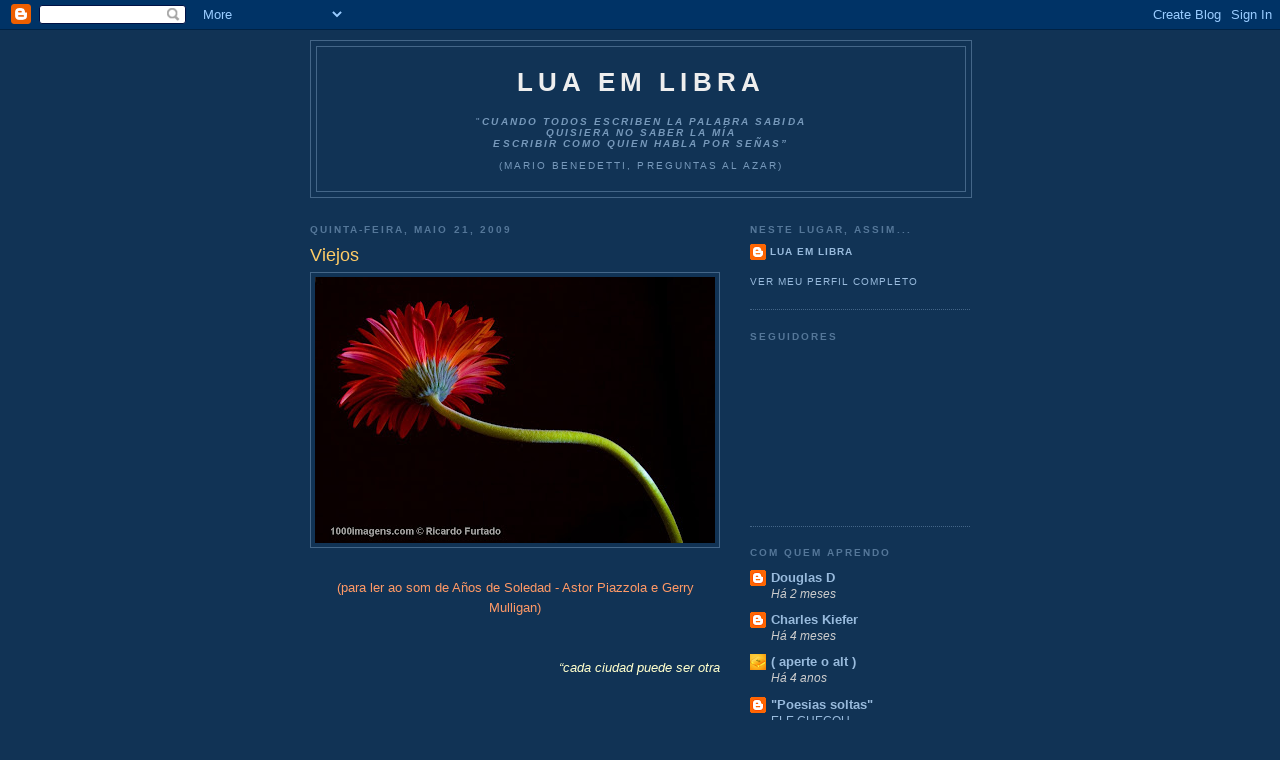

--- FILE ---
content_type: text/html; charset=UTF-8
request_url: http://www.luaemlibra.com/2009/05/viejos.html
body_size: 22258
content:
<!DOCTYPE html>
<html dir='ltr' xmlns='http://www.w3.org/1999/xhtml' xmlns:b='http://www.google.com/2005/gml/b' xmlns:data='http://www.google.com/2005/gml/data' xmlns:expr='http://www.google.com/2005/gml/expr'>
<head>
<link href='https://www.blogger.com/static/v1/widgets/55013136-widget_css_bundle.css' rel='stylesheet' type='text/css'/>
<meta content='text/html; charset=UTF-8' http-equiv='Content-Type'/>
<meta content='blogger' name='generator'/>
<link href='http://www.luaemlibra.com/favicon.ico' rel='icon' type='image/x-icon'/>
<link href='http://www.luaemlibra.com/2009/05/viejos.html' rel='canonical'/>
<link rel="alternate" type="application/atom+xml" title="Lua em Libra - Atom" href="http://www.luaemlibra.com/feeds/posts/default" />
<link rel="alternate" type="application/rss+xml" title="Lua em Libra - RSS" href="http://www.luaemlibra.com/feeds/posts/default?alt=rss" />
<link rel="service.post" type="application/atom+xml" title="Lua em Libra - Atom" href="https://www.blogger.com/feeds/19439395/posts/default" />

<link rel="alternate" type="application/atom+xml" title="Lua em Libra - Atom" href="http://www.luaemlibra.com/feeds/8211909279428017237/comments/default" />
<!--Can't find substitution for tag [blog.ieCssRetrofitLinks]-->
<link href='https://blogger.googleusercontent.com/img/b/R29vZ2xl/AVvXsEiI3LUAQ5FGOeJH6XiDj_V49A8fXpA7DdCi-ufmNpjkOkX-BaBC8xV9T0VQH51_G0Bg-yggzmMk5EQKEz0m3bFGFXT5l5-rpAwhOK1W6dTcM70_g_RJgiwyhbm6AJb0nVFHmi-eCQ/s400/Ricardo+Furtado.jpg' rel='image_src'/>
<meta content='http://www.luaemlibra.com/2009/05/viejos.html' property='og:url'/>
<meta content='Viejos' property='og:title'/>
<meta content='(para ler ao som de Años de Soledad - Astor Piazzola e Gerry Mulligan) “cada ciudad puede ser otra cuando el amor pinta los muros y de los r...' property='og:description'/>
<meta content='https://blogger.googleusercontent.com/img/b/R29vZ2xl/AVvXsEiI3LUAQ5FGOeJH6XiDj_V49A8fXpA7DdCi-ufmNpjkOkX-BaBC8xV9T0VQH51_G0Bg-yggzmMk5EQKEz0m3bFGFXT5l5-rpAwhOK1W6dTcM70_g_RJgiwyhbm6AJb0nVFHmi-eCQ/w1200-h630-p-k-no-nu/Ricardo+Furtado.jpg' property='og:image'/>
<title>Lua em Libra: Viejos</title>
<style id='page-skin-1' type='text/css'><!--
/*
-----------------------------------------------
Blogger Template Style
Name:     Minima Blue
Date:     26 Feb 2004
Updated by: Blogger Team
----------------------------------------------- */
/* Use this with templates/template-twocol.html */
body {
background:#113355;
margin:0;
color:#cccccc;
font:x-small "Trebuchet MS", Trebuchet, Verdana, Sans-Serif;
font-size/* */:/**/small;
font-size: /**/small;
text-align: center;
}
a:link {
color:#99bbdd;
text-decoration:none;
}
a:visited {
color:#aa77aa;
text-decoration:none;
}
a:hover {
color:#ffcc66;
text-decoration:underline;
}
a img {
border-width:0;
}
/* Header
-----------------------------------------------
*/
#header-wrapper {
width:660px;
margin:0 auto 10px;
border:1px solid #446688;
}
#header-inner {
background-position: center;
margin-left: auto;
margin-right: auto;
}
#header {
margin: 5px;
border: 1px solid #446688;
text-align: center;
color:#eeeeee;
}
#header h1 {
margin:5px 5px 0;
padding:15px 20px .25em;
line-height:1.2em;
text-transform:uppercase;
letter-spacing:.2em;
font: normal bold 200% 'Trebuchet MS',Trebuchet,Verdana,Sans-serif;
}
#header a {
color:#eeeeee;
text-decoration:none;
}
#header a:hover {
color:#eeeeee;
}
#header .description {
margin:0 5px 5px;
padding:0 20px 15px;
max-width:700px;
text-transform:uppercase;
letter-spacing:.2em;
line-height: 1.4em;
font: normal normal 78% 'Trebuchet MS', Trebuchet, Verdana, Sans-serif;
color: #7799bb;
}
#header img {
margin-left: auto;
margin-right: auto;
}
/* Outer-Wrapper
----------------------------------------------- */
#outer-wrapper {
width: 660px;
margin:0 auto;
padding:10px;
text-align:left;
font: normal normal 100% 'Trebuchet MS',Trebuchet,Verdana,Sans-serif;
}
#main-wrapper {
width: 410px;
float: left;
word-wrap: break-word; /* fix for long text breaking sidebar float in IE */
overflow: hidden;     /* fix for long non-text content breaking IE sidebar float */
}
#sidebar-wrapper {
width: 220px;
float: right;
word-wrap: break-word; /* fix for long text breaking sidebar float in IE */
overflow: hidden;     /* fix for long non-text content breaking IE sidebar float */
}
/* Headings
----------------------------------------------- */
h2 {
margin:1.5em 0 .75em;
font:normal bold 78% 'Trebuchet MS',Trebuchet,Arial,Verdana,Sans-serif;
line-height: 1.4em;
text-transform:uppercase;
letter-spacing:.2em;
color:#557799;
}
/* Posts
-----------------------------------------------
*/
h2.date-header {
margin:1.5em 0 .5em;
}
.post {
margin:.5em 0 1.5em;
border-bottom:1px dotted #446688;
padding-bottom:1.5em;
}
.post h3 {
margin:.25em 0 0;
padding:0 0 4px;
font-size:140%;
font-weight:normal;
line-height:1.4em;
color:#ffcc66;
}
.post h3 a, .post h3 a:visited, .post h3 strong {
display:block;
text-decoration:none;
color:#ffcc66;
font-weight:bold;
}
.post h3 strong, .post h3 a:hover {
color:#cccccc;
}
.post-body {
margin:0 0 .75em;
line-height:1.6em;
}
.post-body blockquote {
line-height:1.3em;
}
.post-footer {
margin: .75em 0;
color:#557799;
text-transform:uppercase;
letter-spacing:.1em;
font: normal normal 78% 'Trebuchet MS', Trebuchet, Verdana, Sans-serif;
line-height: 1.4em;
}
.comment-link {
margin-left:.6em;
}
.post img, table.tr-caption-container {
padding:4px;
border:1px solid #446688;
}
.tr-caption-container img {
border: none;
padding: 0;
}
.post blockquote {
margin:1em 20px;
}
.post blockquote p {
margin:.75em 0;
}
/* Comments
----------------------------------------------- */
#comments h4 {
margin:1em 0;
font-weight: bold;
line-height: 1.4em;
text-transform:uppercase;
letter-spacing:.2em;
color: #557799;
}
#comments-block {
margin:1em 0 1.5em;
line-height:1.6em;
}
#comments-block .comment-author {
margin:.5em 0;
}
#comments-block .comment-body {
margin:.25em 0 0;
}
#comments-block .comment-footer {
margin:-.25em 0 2em;
line-height: 1.4em;
text-transform:uppercase;
letter-spacing:.1em;
}
#comments-block .comment-body p {
margin:0 0 .75em;
}
.deleted-comment {
font-style:italic;
color:gray;
}
.feed-links {
clear: both;
line-height: 2.5em;
}
#blog-pager-newer-link {
float: left;
}
#blog-pager-older-link {
float: right;
}
#blog-pager {
text-align: center;
}
/* Sidebar Content
----------------------------------------------- */
.sidebar {
color: #cccccc;
line-height: 1.5em;
}
.sidebar ul {
list-style:none;
margin:0 0 0;
padding:0 0 0;
}
.sidebar li {
margin:0;
padding-top:0;
padding-right:0;
padding-bottom:.25em;
padding-left:15px;
text-indent:-15px;
line-height:1.5em;
}
.sidebar .widget, .main .widget {
border-bottom:1px dotted #446688;
margin:0 0 1.5em;
padding:0 0 1.5em;
}
.main .Blog {
border-bottom-width: 0;
}
/* Profile
----------------------------------------------- */
.profile-img {
float: left;
margin-top: 0;
margin-right: 5px;
margin-bottom: 5px;
margin-left: 0;
padding: 4px;
border: 1px solid #446688;
}
.profile-data {
margin:0;
text-transform:uppercase;
letter-spacing:.1em;
font: normal normal 78% 'Trebuchet MS', Trebuchet, Verdana, Sans-serif;
color: #557799;
font-weight: bold;
line-height: 1.6em;
}
.profile-datablock {
margin:.5em 0 .5em;
}
.profile-textblock {
margin: 0.5em 0;
line-height: 1.6em;
}
.profile-link {
font: normal normal 78% 'Trebuchet MS', Trebuchet, Verdana, Sans-serif;
text-transform: uppercase;
letter-spacing: .1em;
}
/* Footer
----------------------------------------------- */
#footer {
width:660px;
clear:both;
margin:0 auto;
padding-top:15px;
line-height: 1.6em;
text-transform:uppercase;
letter-spacing:.1em;
text-align: center;
}

--></style>
<link href='https://www.blogger.com/dyn-css/authorization.css?targetBlogID=19439395&amp;zx=552246c5-d11a-4891-b567-db503bb9bbe3' media='none' onload='if(media!=&#39;all&#39;)media=&#39;all&#39;' rel='stylesheet'/><noscript><link href='https://www.blogger.com/dyn-css/authorization.css?targetBlogID=19439395&amp;zx=552246c5-d11a-4891-b567-db503bb9bbe3' rel='stylesheet'/></noscript>
<meta name='google-adsense-platform-account' content='ca-host-pub-1556223355139109'/>
<meta name='google-adsense-platform-domain' content='blogspot.com'/>

</head>
<body>
<div class='navbar section' id='navbar'><div class='widget Navbar' data-version='1' id='Navbar1'><script type="text/javascript">
    function setAttributeOnload(object, attribute, val) {
      if(window.addEventListener) {
        window.addEventListener('load',
          function(){ object[attribute] = val; }, false);
      } else {
        window.attachEvent('onload', function(){ object[attribute] = val; });
      }
    }
  </script>
<div id="navbar-iframe-container"></div>
<script type="text/javascript" src="https://apis.google.com/js/platform.js"></script>
<script type="text/javascript">
      gapi.load("gapi.iframes:gapi.iframes.style.bubble", function() {
        if (gapi.iframes && gapi.iframes.getContext) {
          gapi.iframes.getContext().openChild({
              url: 'https://www.blogger.com/navbar/19439395?po\x3d8211909279428017237\x26origin\x3dhttp://www.luaemlibra.com',
              where: document.getElementById("navbar-iframe-container"),
              id: "navbar-iframe"
          });
        }
      });
    </script><script type="text/javascript">
(function() {
var script = document.createElement('script');
script.type = 'text/javascript';
script.src = '//pagead2.googlesyndication.com/pagead/js/google_top_exp.js';
var head = document.getElementsByTagName('head')[0];
if (head) {
head.appendChild(script);
}})();
</script>
</div></div>
<div id='outer-wrapper'><div id='wrap2'>
<!-- skip links for text browsers -->
<span id='skiplinks' style='display:none;'>
<a href='#main'>skip to main </a> |
      <a href='#sidebar'>skip to sidebar</a>
</span>
<div id='header-wrapper'>
<div class='header section' id='header'><div class='widget Header' data-version='1' id='Header1'>
<div id='header-inner'>
<div class='titlewrapper'>
<h1 class='title'>
<a href='http://www.luaemlibra.com/'>
Lua em Libra
</a>
</h1>
</div>
<div class='descriptionwrapper'>
<p class='description'><span><br>"<i><b>cuando todos escriben la palabra sabida
<br>quisiera no saber la mía
<br>escribir como quien habla por señas&#8221;</b></i><br>
<br>          (Mario Benedetti, Preguntas al azar)</span></p>
</div>
</div>
</div></div>
</div>
<div id='content-wrapper'>
<div id='crosscol-wrapper' style='text-align:center'>
<div class='crosscol no-items section' id='crosscol'></div>
</div>
<div id='main-wrapper'>
<div class='main section' id='main'><div class='widget Blog' data-version='1' id='Blog1'>
<div class='blog-posts hfeed'>

          <div class="date-outer">
        
<h2 class='date-header'><span>quinta-feira, maio 21, 2009</span></h2>

          <div class="date-posts">
        
<div class='post-outer'>
<div class='post hentry uncustomized-post-template' itemprop='blogPost' itemscope='itemscope' itemtype='http://schema.org/BlogPosting'>
<meta content='https://blogger.googleusercontent.com/img/b/R29vZ2xl/AVvXsEiI3LUAQ5FGOeJH6XiDj_V49A8fXpA7DdCi-ufmNpjkOkX-BaBC8xV9T0VQH51_G0Bg-yggzmMk5EQKEz0m3bFGFXT5l5-rpAwhOK1W6dTcM70_g_RJgiwyhbm6AJb0nVFHmi-eCQ/s400/Ricardo+Furtado.jpg' itemprop='image_url'/>
<meta content='19439395' itemprop='blogId'/>
<meta content='8211909279428017237' itemprop='postId'/>
<a name='8211909279428017237'></a>
<h3 class='post-title entry-title' itemprop='name'>
Viejos
</h3>
<div class='post-header'>
<div class='post-header-line-1'></div>
</div>
<div class='post-body entry-content' id='post-body-8211909279428017237' itemprop='description articleBody'>
<a href="https://blogger.googleusercontent.com/img/b/R29vZ2xl/AVvXsEiI3LUAQ5FGOeJH6XiDj_V49A8fXpA7DdCi-ufmNpjkOkX-BaBC8xV9T0VQH51_G0Bg-yggzmMk5EQKEz0m3bFGFXT5l5-rpAwhOK1W6dTcM70_g_RJgiwyhbm6AJb0nVFHmi-eCQ/s1600-h/Ricardo+Furtado.jpg"><img alt="" border="0" id="BLOGGER_PHOTO_ID_5339558964898523666" src="https://blogger.googleusercontent.com/img/b/R29vZ2xl/AVvXsEiI3LUAQ5FGOeJH6XiDj_V49A8fXpA7DdCi-ufmNpjkOkX-BaBC8xV9T0VQH51_G0Bg-yggzmMk5EQKEz0m3bFGFXT5l5-rpAwhOK1W6dTcM70_g_RJgiwyhbm6AJb0nVFHmi-eCQ/s400/Ricardo+Furtado.jpg" style="DISPLAY: block; MARGIN: 0px auto 10px; WIDTH: 400px; CURSOR: hand; HEIGHT: 266px; TEXT-ALIGN: center" /></a><br /><div align="center"><a href="http://www.youtube.com/watch?v=zFIHAHkm52w"><span style="color:#ff9966;">(para ler ao som de Años de Soledad - Astor Piazzola e Gerry Mulligan)</span></a></div><br /><div></div><br /><div align="right"><em><span style="font-family:arial;color:#ffffcc;">&#8220;cada ciudad puede ser otra</span></em></div><br /><br /><div align="right"><em><span style="font-family:arial;color:#ffffcc;">cuando el amor pinta los muros</span></em></div><br /><br /><div align="right"><em><span style="font-family:arial;color:#ffffcc;">y de los rostros que atardecen</span></em></div><br /><br /><div align="right"><em><span style="font-family:arial;color:#ffffcc;">uno es el rostro del amor&#8221;<br />Mario Benedetti<br /></span></em></div><br /><br /><div align="justify"><br /><span style="font-family:verdana;"><span style="color:#ff9966;"><em><span style="color:#ffffcc;">- &#191;Que buscás, en este lugar de viejos?</span></em><br /><br />Sendo ele um entre os outros de similares vestimentas e atitudes, acostumei-me à sua presença naquele local. Sentava-se em uma das mesas que tinham um cinzeiro metálico ocupando uma espécie de nicho redondo central e ficavam próximas do balcão alto de cedro envelhecido. Possuía um acento na língua que era o mesmo do lugar, mas que era também diferente.</span></span></div><br /><br /><div align="justify"><span style="font-family:verdana;"><span style="color:#ff9966;"><em><span style="color:#ffffcc;">- &#191;Que buscás, en este lugar de viejos?</span></em> Repetiu a pergunta e pediu uma permissão que a minha timidez não chegou a dar. Sentou-se. Estivera naquele café todos os finais das manhãs dos últimos dois meses. A media-luna-cafe-y-leche faria as vezes de desjejum e almoço antes do início pontual das aulas às treze, na Faculdade de História. Como sabia jamais conseguir começar um dia direito antes de ter esgotado ao menos meio termo de mate, escolhi o turno da tarde para os estudos, que mesclavam o idioma de Cervantes à pesquisa de particularidades sobre os vinte e três povos da banda ocidental do Uruguay, a quem dedicaria em breve o trabalho de conclusão de curso. Mas estas eram as referências formais, os argumentos que eu dera à vida, antes de deixar atrás família, trabalho, amigos. Precisava descobrir algo e aquele &#8220;bar de viejos&#8221; era a minha referência, quando a solidão e a saudade ficavam impossíveis de conter nas mãos, ou seja, todos os dias. Daquele lugar e, saberia mais tarde, de toda a vida. Gostava de ouvir as histórias que repetiam, sem que se suspeitassem ouvidos. Desde o primeiro dia que atravessei os paralelepípedos da Ituzaingó, partindo do hotel barato onde me hospedava na ladeira que iria chegar ao porto e, logo além, ao velho mercado público, escolhia sempre a mesa ao lado de uma das janelas que viam a calçada, em parte para fugir da fumaça dos cigarros e, em outra, do cheiro antigo do lugar, que paradoxalmente enchia-me de acolhimento e me agravava as crises de uma asma recém-inaugurada. Renovavam-se os grupos, mantinham-se os temas. A política, a economia, os feriados agrícolas, o projeto de lei que permitiria desapropriações e a extensão da rambla costeira no sentido norte, até o bairro onde depois se construiria a ala nova e abastada da cidade, uma ou outra reminiscência ou queixume de amor. Preenchiam-me.<br /><br />Nas semanas seguintes, num acordo tácito, compartilharíamos a mesa. Em troca de que não fumasse, eu trazia para ele bombons recheados de creme de café comprados em um único quiosco na rua que ladeava a catedral. Contaria que, sendo aquele o seu país, ainda assim era também um quase-estrangeiro. Havia retornado depois de muitos anos, um projeto político ou cultural que não compreendi direito. Aliás, era isso o que quase sempre acontecia. Perdia-me na sonoridade da fala, no timbre um pouco rouco da voz. Desconectada do sentido do que estava sendo dito, enroscava-me no som. Como quem tem muito a dizer, ele não falava lento. Interrompia-se frequentemente para cumprimentar outros, tinha muitos amigos. A cada vez, tirava da valise um livro diferente de onde lia para mim parágrafos inteiros. Livros seus e de outros. Por vezes, indagava das minhas leituras e criticava minhas escolhas, alertando-me sobre as tendências políticas de cada um dos escolhidos. Mas era A Voz. A voz atravessando a distância da mesa. Poderia ensinar-me muito mais do que o curso, eu tinha essa consciência. Mas não conseguia. Aquele ritmo não permitia. A voz dominava tudo. Por vezes conservava fragmentos, para que pudesse pensar neles depois das aulas.<br /><br />Na penúltima quinta-feira do terceiro mês, a mesa da janela esteve silenciosa. O inverno mostrava seus dentes e um vento polar cortava a ladeira, subindo desde o mar até a Plaza Matriz. Quando estava por sair, Elvira entregou-me o papel.<br /><br /></span><em><span style="color:#ffffcc;"><span style="font-family:arial;">&#8220;No derrames sobre mi tus ojos</span></em></span></span></div><br /><br /><div align="justify"><em><span style="font-family:arial;color:#ffffcc;">Soy viejo y tengo los dedos artrosados. </span></em></div><br /><br /><div align="justify"><em><span style="font-family:arial;color:#ffffcc;">Si acostumbrarme a tu presencia, </span></em></div><br /><br /><div align="justify"><em><span style="font-family:arial;color:#ffffcc;">después las mañanas quedarán </span></em></div><br /><br /><div align="justify"><em><span style="font-family:arial;color:#ffffcc;">más frías. </span></em></div><br /><br /><div align="justify"><em><span style="font-family:arial;color:#ffffcc;">Tuyo, </span></em></div><br /><br /><div align="justify"><span style="font-family:verdana;"><span style="color:#ff0000;"><em><span style="font-family:arial;color:#ffffcc;">M.&#8221;<br /></span></em><br /><span style="color:#ff9966;">Comecei a desejar ser mais velha, ter lido mais. Muito mais. Conseguir impressioná-lo com algo que ele ainda não soubesse. Não adiantava, era uma apenas uma estudante tonta, com parcos conhecimentos do que quer que fosse. Nas semanas seguintes, à medida que nossa amizade aumentava, desejei que as aulas iniciassem mais tarde. Da janela do hotel, não raras vezes surpreendia-me cuidando a rua e sua chegada ao café. Esperava pelos dias de vê-lo como se deles dependessem as respostas para as perguntas que eu sequer havia elaborado. Ainda. Elas viriam depois, no curso da vida, que naquele momento se contava por dois dias. Preciosos dias. O calendário era feito de terças e quintas-feiras.<br /><br />Nas últimas duas semanas do quarto mês, ele não apareceu. Então, as conversas dos velhos aborreciam-me. Mesmo Elvira, com sua delicadeza em servir-me dia após dia sempre o mesmo pedido, parecia outra. Os navios coloridos que se alternavam no porto e o ruído alegre das bancas do mercado já não pareciam atrativos. O trabalho tornara-se uma teia sem inicio ou fim, um labirinto de informações desimportantes demais, desconexas demais, criticáveis demais. De qualquer maneira, as informações estavam todas ali e eram tudo de que necessitava para concluí-lo. Aproximava-se o dia de subir as escadas do avião de retorno. Tudo o que precisava era não pensar. Manter a rotina, cuidado indispensável de não queimar navios.<br /><br />Quando ele apareceu já eram doze-e-um-quarto. Na mão esquerda, a pasta escura de sempre. Na direita, escondida atrás do sobretudo, uma gérbera. Vermelha. Somente uma. Explicou-me da ausência, da necessidade que teve de viajar repentinamente, então silenciou. Olhava a chuva através do vidro e pela primeira vez não leu. Apontou o paraguas e ofereceu-se para acompanhar-me até o Instituto. Beijou-me um gosto de dor e despedida, depois sorriu pela metade:<span style="font-family:arial;"> </span></span><span style="font-family:arial;"><em><span style="color:#ffffcc;">&#8220;tu juventud no merece esta melancolia.&#8221;</span></em> </span></span></span></div><span style="font-family:verdana;"><span style="color:#ff0000;"></span></span><br /><br /><div align="center"><span style="font-family:verdana;"><span style="color:#ff0000;"><span style="color:#ff9966;"><span style="font-size:85%;">(Texto: CeciLia Cassal - Imagem: Ricardo Furtado)</span> </span><br /></div></span></span><div align="justify"></div>
<div style='clear: both;'></div>
</div>
<div class='post-footer'>
<div class='post-footer-line post-footer-line-1'>
<span class='post-author vcard'>
Postado por
<span class='fn' itemprop='author' itemscope='itemscope' itemtype='http://schema.org/Person'>
<meta content='https://www.blogger.com/profile/00068018892869565164' itemprop='url'/>
<a class='g-profile' href='https://www.blogger.com/profile/00068018892869565164' rel='author' title='author profile'>
<span itemprop='name'>Lua em Libra</span>
</a>
</span>
</span>
<span class='post-timestamp'>
às
<meta content='http://www.luaemlibra.com/2009/05/viejos.html' itemprop='url'/>
<a class='timestamp-link' href='http://www.luaemlibra.com/2009/05/viejos.html' rel='bookmark' title='permanent link'><abbr class='published' itemprop='datePublished' title='2009-05-21T21:24:00-03:00'>9:24 PM</abbr></a>
</span>
<span class='post-comment-link'>
</span>
<span class='post-icons'>
<span class='item-action'>
<a href='https://www.blogger.com/email-post/19439395/8211909279428017237' title='Enviar esta postagem'>
<img alt='' class='icon-action' height='13' src='https://resources.blogblog.com/img/icon18_email.gif' width='18'/>
</a>
</span>
<span class='item-control blog-admin pid-323442539'>
<a href='https://www.blogger.com/post-edit.g?blogID=19439395&postID=8211909279428017237&from=pencil' title='Editar postagem'>
<img alt='' class='icon-action' height='18' src='https://resources.blogblog.com/img/icon18_edit_allbkg.gif' width='18'/>
</a>
</span>
</span>
<div class='post-share-buttons goog-inline-block'>
</div>
</div>
<div class='post-footer-line post-footer-line-2'>
<span class='post-labels'>
</span>
</div>
<div class='post-footer-line post-footer-line-3'>
<span class='post-location'>
</span>
</div>
</div>
</div>
<div class='comments' id='comments'>
<a name='comments'></a>
<h4>12 comentários:</h4>
<div id='Blog1_comments-block-wrapper'>
<dl class='avatar-comment-indent' id='comments-block'>
<dt class='comment-author ' id='c8752748685870418078'>
<a name='c8752748685870418078'></a>
<div class="avatar-image-container vcard"><span dir="ltr"><a href="https://www.blogger.com/profile/12632132265446950785" target="" rel="nofollow" onclick="" class="avatar-hovercard" id="av-8752748685870418078-12632132265446950785"><img src="https://resources.blogblog.com/img/blank.gif" width="35" height="35" class="delayLoad" style="display: none;" longdesc="//2.bp.blogspot.com/_8TWxBMXXlF4/SZdQBMmQH5I/AAAAAAAAAvY/J4sFv3i0DLg/S45-s35/licorne%2Boccidentale.jpg" alt="" title="Janaina Amado">

<noscript><img src="//2.bp.blogspot.com/_8TWxBMXXlF4/SZdQBMmQH5I/AAAAAAAAAvY/J4sFv3i0DLg/S45-s35/licorne%2Boccidentale.jpg" width="35" height="35" class="photo" alt=""></noscript></a></span></div>
<a href='https://www.blogger.com/profile/12632132265446950785' rel='nofollow'>Janaina Amado</a>
disse...
</dt>
<dd class='comment-body' id='Blog1_cmt-8752748685870418078'>
<p>
Que buscás, en este lugar de jóvenes?<br />Lindíssimo, Cecilia!
</p>
</dd>
<dd class='comment-footer'>
<span class='comment-timestamp'>
<a href='http://www.luaemlibra.com/2009/05/viejos.html?showComment=1243301853264#c8752748685870418078' title='comment permalink'>
10:37 PM
</a>
<span class='item-control blog-admin pid-734809570'>
<a class='comment-delete' href='https://www.blogger.com/comment/delete/19439395/8752748685870418078' title='Excluir comentário'>
<img src='https://resources.blogblog.com/img/icon_delete13.gif'/>
</a>
</span>
</span>
</dd>
<dt class='comment-author ' id='c8702727296457127798'>
<a name='c8702727296457127798'></a>
<div class="avatar-image-container avatar-stock"><span dir="ltr"><a href="http://www.artistasgauchos.com.br/paulob" target="" rel="nofollow" onclick=""><img src="//resources.blogblog.com/img/blank.gif" width="35" height="35" alt="" title="Paulo Bentancur">

</a></span></div>
<a href='http://www.artistasgauchos.com.br/paulob' rel='nofollow'>Paulo Bentancur</a>
disse...
</dt>
<dd class='comment-body' id='Blog1_cmt-8702727296457127798'>
<p>
Cecília:<br /><br />faltou-me o ar. Pensei na minha melancolia. Compreendi a dele. Pensei na tua juventude plena e, no entanto, nada inocente. Não merecias a melancolia de um país triste, o Uruguai, mas merecias (mereces) a sua profundidade mergulhada em constante poesia. Que tu, como raros, reproduz e recrias.<br /><br />Teu, sempre, leitor.<br /><br />Beijos admirados.
</p>
</dd>
<dd class='comment-footer'>
<span class='comment-timestamp'>
<a href='http://www.luaemlibra.com/2009/05/viejos.html?showComment=1243432988922#c8702727296457127798' title='comment permalink'>
11:03 AM
</a>
<span class='item-control blog-admin pid-476348066'>
<a class='comment-delete' href='https://www.blogger.com/comment/delete/19439395/8702727296457127798' title='Excluir comentário'>
<img src='https://resources.blogblog.com/img/icon_delete13.gif'/>
</a>
</span>
</span>
</dd>
<dt class='comment-author ' id='c8409429384751038180'>
<a name='c8409429384751038180'></a>
<div class="avatar-image-container vcard"><span dir="ltr"><a href="https://www.blogger.com/profile/00242204560661598912" target="" rel="nofollow" onclick="" class="avatar-hovercard" id="av-8409429384751038180-00242204560661598912"><img src="https://resources.blogblog.com/img/blank.gif" width="35" height="35" class="delayLoad" style="display: none;" longdesc="//4.bp.blogspot.com/_Uf2vq1MKUwQ/SZcqzYXNogI/AAAAAAAAAdI/qRudiyMp1L8/S45-s35/desacato%2Bpb.jpg" alt="" title="guilhermina, (ataulfo) e convidados">

<noscript><img src="//4.bp.blogspot.com/_Uf2vq1MKUwQ/SZcqzYXNogI/AAAAAAAAAdI/qRudiyMp1L8/S45-s35/desacato%2Bpb.jpg" width="35" height="35" class="photo" alt=""></noscript></a></span></div>
<a href='https://www.blogger.com/profile/00242204560661598912' rel='nofollow'>guilhermina, (ataulfo) e convidados</a>
disse...
</dt>
<dd class='comment-body' id='Blog1_cmt-8409429384751038180'>
<p>
vim e voltei mais uma vez para captar através da melancolia essa possibilidade de encontro no descompasso cardíaco. É tanta beleza que dói.<br />bj<br />guilhermina
</p>
</dd>
<dd class='comment-footer'>
<span class='comment-timestamp'>
<a href='http://www.luaemlibra.com/2009/05/viejos.html?showComment=1243567826390#c8409429384751038180' title='comment permalink'>
12:30 AM
</a>
<span class='item-control blog-admin pid-766649273'>
<a class='comment-delete' href='https://www.blogger.com/comment/delete/19439395/8409429384751038180' title='Excluir comentário'>
<img src='https://resources.blogblog.com/img/icon_delete13.gif'/>
</a>
</span>
</span>
</dd>
<dt class='comment-author ' id='c2252791620565794876'>
<a name='c2252791620565794876'></a>
<div class="avatar-image-container vcard"><span dir="ltr"><a href="https://www.blogger.com/profile/15463123415393380140" target="" rel="nofollow" onclick="" class="avatar-hovercard" id="av-2252791620565794876-15463123415393380140"><img src="https://resources.blogblog.com/img/blank.gif" width="35" height="35" class="delayLoad" style="display: none;" longdesc="//blogger.googleusercontent.com/img/b/R29vZ2xl/AVvXsEgpDFlprn6bA98W2dZvKqKBShTNfnPBeeVAwjMiOizq3aQhw8gIymbH8nnDzHVXKFg0i69FxQBqSGeE9dbJ3i4VvnhqYEXMRePeAUeDSITdPfOc15O9VVDqIlTGeemUnw/s45-c/images.jpg" alt="" title="Cl&aacute;udio B. Carlos">

<noscript><img src="//blogger.googleusercontent.com/img/b/R29vZ2xl/AVvXsEgpDFlprn6bA98W2dZvKqKBShTNfnPBeeVAwjMiOizq3aQhw8gIymbH8nnDzHVXKFg0i69FxQBqSGeE9dbJ3i4VvnhqYEXMRePeAUeDSITdPfOc15O9VVDqIlTGeemUnw/s45-c/images.jpg" width="35" height="35" class="photo" alt=""></noscript></a></span></div>
<a href='https://www.blogger.com/profile/15463123415393380140' rel='nofollow'>Cláudio B. Carlos</a>
disse...
</dt>
<dd class='comment-body' id='Blog1_cmt-2252791620565794876'>
<p>
Bravo!<br /><br />CC
</p>
</dd>
<dd class='comment-footer'>
<span class='comment-timestamp'>
<a href='http://www.luaemlibra.com/2009/05/viejos.html?showComment=1243897485164#c2252791620565794876' title='comment permalink'>
8:04 PM
</a>
<span class='item-control blog-admin pid-1205648002'>
<a class='comment-delete' href='https://www.blogger.com/comment/delete/19439395/2252791620565794876' title='Excluir comentário'>
<img src='https://resources.blogblog.com/img/icon_delete13.gif'/>
</a>
</span>
</span>
</dd>
<dt class='comment-author ' id='c3474943057645813063'>
<a name='c3474943057645813063'></a>
<div class="avatar-image-container avatar-stock"><span dir="ltr"><a href="https://www.blogger.com/profile/05562880103495696311" target="" rel="nofollow" onclick="" class="avatar-hovercard" id="av-3474943057645813063-05562880103495696311"><img src="//www.blogger.com/img/blogger_logo_round_35.png" width="35" height="35" alt="" title="Renato Alt">

</a></span></div>
<a href='https://www.blogger.com/profile/05562880103495696311' rel='nofollow'>Renato Alt</a>
disse...
</dt>
<dd class='comment-body' id='Blog1_cmt-3474943057645813063'>
<p>
É o tipo de texto que nos diz tanto que falar qualquer coisa depois de o ler parece... sem sentido.<br />A Guilhermina disse muito bem: beleza que dói...<br /><br />Beijos.
</p>
</dd>
<dd class='comment-footer'>
<span class='comment-timestamp'>
<a href='http://www.luaemlibra.com/2009/05/viejos.html?showComment=1244331005440#c3474943057645813063' title='comment permalink'>
8:30 PM
</a>
<span class='item-control blog-admin pid-2045929121'>
<a class='comment-delete' href='https://www.blogger.com/comment/delete/19439395/3474943057645813063' title='Excluir comentário'>
<img src='https://resources.blogblog.com/img/icon_delete13.gif'/>
</a>
</span>
</span>
</dd>
<dt class='comment-author ' id='c602935192272273302'>
<a name='c602935192272273302'></a>
<div class="avatar-image-container vcard"><span dir="ltr"><a href="https://www.blogger.com/profile/08259349292713674273" target="" rel="nofollow" onclick="" class="avatar-hovercard" id="av-602935192272273302-08259349292713674273"><img src="https://resources.blogblog.com/img/blank.gif" width="35" height="35" class="delayLoad" style="display: none;" longdesc="//blogger.googleusercontent.com/img/b/R29vZ2xl/AVvXsEgW5oxAxifcy6mcBhfPeeCmKo4ZzsMEpgdoa8SV9fX71gSCR9uPKVwtFRQBvXEzBUyZi3m9aPXXvXjIO7_x1jhlyZ6GNFQZOhJlJGq7LfNcXmaP5J1tfbJVwB3H8ZQq/s45-c/logomarg&ocirc;.jpg" alt="" title="marcia cardeal">

<noscript><img src="//blogger.googleusercontent.com/img/b/R29vZ2xl/AVvXsEgW5oxAxifcy6mcBhfPeeCmKo4ZzsMEpgdoa8SV9fX71gSCR9uPKVwtFRQBvXEzBUyZi3m9aPXXvXjIO7_x1jhlyZ6GNFQZOhJlJGq7LfNcXmaP5J1tfbJVwB3H8ZQq/s45-c/logomarg&ocirc;.jpg" width="35" height="35" class="photo" alt=""></noscript></a></span></div>
<a href='https://www.blogger.com/profile/08259349292713674273' rel='nofollow'>marcia cardeal</a>
disse...
</dt>
<dd class='comment-body' id='Blog1_cmt-602935192272273302'>
<p>
O que eu gostaria de dizer não cabe em palavras. LINDO. beijo
</p>
</dd>
<dd class='comment-footer'>
<span class='comment-timestamp'>
<a href='http://www.luaemlibra.com/2009/05/viejos.html?showComment=1244413513271#c602935192272273302' title='comment permalink'>
7:25 PM
</a>
<span class='item-control blog-admin pid-1540417577'>
<a class='comment-delete' href='https://www.blogger.com/comment/delete/19439395/602935192272273302' title='Excluir comentário'>
<img src='https://resources.blogblog.com/img/icon_delete13.gif'/>
</a>
</span>
</span>
</dd>
<dt class='comment-author ' id='c2889623355845308190'>
<a name='c2889623355845308190'></a>
<div class="avatar-image-container avatar-stock"><span dir="ltr"><a href="http://monologosprosopopeiapenduricalhos.blogspot.com" target="" rel="nofollow" onclick=""><img src="//resources.blogblog.com/img/blank.gif" width="35" height="35" alt="" title="iza">

</a></span></div>
<a href='http://monologosprosopopeiapenduricalhos.blogspot.com' rel='nofollow'>iza</a>
disse...
</dt>
<dd class='comment-body' id='Blog1_cmt-2889623355845308190'>
<p>
Sensível e abençoada ceciLia, nada é lido ao som de piazolla impunemente, sei. E como. Mais justo recomendar o corte aos pulsos. Porque é sanha certa.<br />Lindo. Lindo. Lindo texto. Até sem o piazzola. Como tudo aqui.<br />Você me lê.<br />E nem eu, me lia.<br />A tanto.<br />Abraço com admiração.<br />Sua nova fã confessa.
</p>
</dd>
<dd class='comment-footer'>
<span class='comment-timestamp'>
<a href='http://www.luaemlibra.com/2009/05/viejos.html?showComment=1244562120452#c2889623355845308190' title='comment permalink'>
12:42 PM
</a>
<span class='item-control blog-admin pid-476348066'>
<a class='comment-delete' href='https://www.blogger.com/comment/delete/19439395/2889623355845308190' title='Excluir comentário'>
<img src='https://resources.blogblog.com/img/icon_delete13.gif'/>
</a>
</span>
</span>
</dd>
<dt class='comment-author ' id='c961765042596171348'>
<a name='c961765042596171348'></a>
<div class="avatar-image-container vcard"><span dir="ltr"><a href="https://www.blogger.com/profile/12627285372394349021" target="" rel="nofollow" onclick="" class="avatar-hovercard" id="av-961765042596171348-12627285372394349021"><img src="https://resources.blogblog.com/img/blank.gif" width="35" height="35" class="delayLoad" style="display: none;" longdesc="//blogger.googleusercontent.com/img/b/R29vZ2xl/AVvXsEgXMVEOZkGsRgpklXXndrdmbgu5log43fvzWSU5UrXwgwwXS8qQVJGggj23inh_Y4D450p0i-pJSouiII2BJ8KLeBHjOuH9ftBR3KZjX4gUTYAHvsraBcKsk_hu7L6Q5Q/s45-c/DSC01292.JPG" alt="" title="douglas D.">

<noscript><img src="//blogger.googleusercontent.com/img/b/R29vZ2xl/AVvXsEgXMVEOZkGsRgpklXXndrdmbgu5log43fvzWSU5UrXwgwwXS8qQVJGggj23inh_Y4D450p0i-pJSouiII2BJ8KLeBHjOuH9ftBR3KZjX4gUTYAHvsraBcKsk_hu7L6Q5Q/s45-c/DSC01292.JPG" width="35" height="35" class="photo" alt=""></noscript></a></span></div>
<a href='https://www.blogger.com/profile/12627285372394349021' rel='nofollow'>douglas D.</a>
disse...
</dt>
<dd class='comment-body' id='Blog1_cmt-961765042596171348'>
<p>
intenso!!
</p>
</dd>
<dd class='comment-footer'>
<span class='comment-timestamp'>
<a href='http://www.luaemlibra.com/2009/05/viejos.html?showComment=1244573141035#c961765042596171348' title='comment permalink'>
3:45 PM
</a>
<span class='item-control blog-admin pid-6163856'>
<a class='comment-delete' href='https://www.blogger.com/comment/delete/19439395/961765042596171348' title='Excluir comentário'>
<img src='https://resources.blogblog.com/img/icon_delete13.gif'/>
</a>
</span>
</span>
</dd>
<dt class='comment-author ' id='c6306356040433027604'>
<a name='c6306356040433027604'></a>
<div class="avatar-image-container avatar-stock"><span dir="ltr"><a href="https://www.blogger.com/profile/17918303151287401590" target="" rel="nofollow" onclick="" class="avatar-hovercard" id="av-6306356040433027604-17918303151287401590"><img src="//www.blogger.com/img/blogger_logo_round_35.png" width="35" height="35" alt="" title="Rubens da Cunha">

</a></span></div>
<a href='https://www.blogger.com/profile/17918303151287401590' rel='nofollow'>Rubens da Cunha</a>
disse...
</dt>
<dd class='comment-body' id='Blog1_cmt-6306356040433027604'>
<p>
hospede-se sempre na casa de paragens... meu lar teu lar :)
</p>
</dd>
<dd class='comment-footer'>
<span class='comment-timestamp'>
<a href='http://www.luaemlibra.com/2009/05/viejos.html?showComment=1244679478889#c6306356040433027604' title='comment permalink'>
9:17 PM
</a>
<span class='item-control blog-admin pid-160466880'>
<a class='comment-delete' href='https://www.blogger.com/comment/delete/19439395/6306356040433027604' title='Excluir comentário'>
<img src='https://resources.blogblog.com/img/icon_delete13.gif'/>
</a>
</span>
</span>
</dd>
<dt class='comment-author ' id='c9087254170800812432'>
<a name='c9087254170800812432'></a>
<div class="avatar-image-container avatar-stock"><span dir="ltr"><a href="http://mslppardim.blog.uol.com.br" target="" rel="nofollow" onclick=""><img src="//resources.blogblog.com/img/blank.gif" width="35" height="35" alt="" title="marcos pardim">

</a></span></div>
<a href='http://mslppardim.blog.uol.com.br' rel='nofollow'>marcos pardim</a>
disse...
</dt>
<dd class='comment-body' id='Blog1_cmt-9087254170800812432'>
<p>
desde a primeira vez que vi postado este teu conto, o título, tal qual um imã, me atraiu e me intimidou. não consegui lê-lo. hoje, criei coragem. li. a frase final me explicou o por quê da reticência. melancolia muito me atrai. muito me intimida. e sua escrita é portentosa. 1 bj
</p>
</dd>
<dd class='comment-footer'>
<span class='comment-timestamp'>
<a href='http://www.luaemlibra.com/2009/05/viejos.html?showComment=1244925256485#c9087254170800812432' title='comment permalink'>
5:34 PM
</a>
<span class='item-control blog-admin pid-476348066'>
<a class='comment-delete' href='https://www.blogger.com/comment/delete/19439395/9087254170800812432' title='Excluir comentário'>
<img src='https://resources.blogblog.com/img/icon_delete13.gif'/>
</a>
</span>
</span>
</dd>
<dt class='comment-author ' id='c4059947471700700834'>
<a name='c4059947471700700834'></a>
<div class="avatar-image-container vcard"><span dir="ltr"><a href="https://www.blogger.com/profile/05368453393998449773" target="" rel="nofollow" onclick="" class="avatar-hovercard" id="av-4059947471700700834-05368453393998449773"><img src="https://resources.blogblog.com/img/blank.gif" width="35" height="35" class="delayLoad" style="display: none;" longdesc="//blogger.googleusercontent.com/img/b/R29vZ2xl/AVvXsEjIeJ4HPZs2rTkaL3pXGM3LkZTDUc5fhPodxvYFjXouueIxDLQe0QxtNeNt4W16IzMtMPTBy3aBhIKB914aMxFnSHfApj_XJMDqAs9ln6ImzLfPNUVPI3JHripXDrKc0A/s45-c/396043_2898338543249_1403963182_3101938_1061154408_n.jpg" alt="" title="Denise">

<noscript><img src="//blogger.googleusercontent.com/img/b/R29vZ2xl/AVvXsEjIeJ4HPZs2rTkaL3pXGM3LkZTDUc5fhPodxvYFjXouueIxDLQe0QxtNeNt4W16IzMtMPTBy3aBhIKB914aMxFnSHfApj_XJMDqAs9ln6ImzLfPNUVPI3JHripXDrKc0A/s45-c/396043_2898338543249_1403963182_3101938_1061154408_n.jpg" width="35" height="35" class="photo" alt=""></noscript></a></span></div>
<a href='https://www.blogger.com/profile/05368453393998449773' rel='nofollow'>Denise</a>
disse...
</dt>
<dd class='comment-body' id='Blog1_cmt-4059947471700700834'>
<p>
Falar o que depois disso tudo?<br /><br />Queria tb ter nascido antes,lido mais,aprendido bem mais...<br /><br />melancolico.....e lindo<br /><br />Denise
</p>
</dd>
<dd class='comment-footer'>
<span class='comment-timestamp'>
<a href='http://www.luaemlibra.com/2009/05/viejos.html?showComment=1245064921215#c4059947471700700834' title='comment permalink'>
8:22 AM
</a>
<span class='item-control blog-admin pid-429655743'>
<a class='comment-delete' href='https://www.blogger.com/comment/delete/19439395/4059947471700700834' title='Excluir comentário'>
<img src='https://resources.blogblog.com/img/icon_delete13.gif'/>
</a>
</span>
</span>
</dd>
<dt class='comment-author ' id='c7628430497173770516'>
<a name='c7628430497173770516'></a>
<div class="avatar-image-container avatar-stock"><span dir="ltr"><img src="//resources.blogblog.com/img/blank.gif" width="35" height="35" alt="" title="An&ocirc;nimo">

</span></div>
Anônimo
disse...
</dt>
<dd class='comment-body' id='Blog1_cmt-7628430497173770516'>
<p>
Querida Cecília:<br /><br />Ninguém visita teu blog impunemente. A boca sensual, o vermelho gerbera, a presença de<br />Benedetti, tudo isso sublinhado por<br />Piazzola, remete ao grande prazer de viajar por teu roteiro de emoção, ofegante, taquicárdico e feliz! Um beijo carinhoso!<br />Saul
</p>
</dd>
<dd class='comment-footer'>
<span class='comment-timestamp'>
<a href='http://www.luaemlibra.com/2009/05/viejos.html?showComment=1245290837734#c7628430497173770516' title='comment permalink'>
11:07 PM
</a>
<span class='item-control blog-admin pid-476348066'>
<a class='comment-delete' href='https://www.blogger.com/comment/delete/19439395/7628430497173770516' title='Excluir comentário'>
<img src='https://resources.blogblog.com/img/icon_delete13.gif'/>
</a>
</span>
</span>
</dd>
</dl>
</div>
<p class='comment-footer'>
<a href='https://www.blogger.com/comment/fullpage/post/19439395/8211909279428017237' onclick='javascript:window.open(this.href, "bloggerPopup", "toolbar=0,location=0,statusbar=1,menubar=0,scrollbars=yes,width=640,height=500"); return false;'>Postar um comentário</a>
</p>
</div>
</div>

        </div></div>
      
</div>
<div class='blog-pager' id='blog-pager'>
<span id='blog-pager-newer-link'>
<a class='blog-pager-newer-link' href='http://www.luaemlibra.com/2009/06/ressurreicao.html' id='Blog1_blog-pager-newer-link' title='Postagem mais recente'>Postagem mais recente</a>
</span>
<span id='blog-pager-older-link'>
<a class='blog-pager-older-link' href='http://www.luaemlibra.com/2009/04/os-amantes.html' id='Blog1_blog-pager-older-link' title='Postagem mais antiga'>Postagem mais antiga</a>
</span>
<a class='home-link' href='http://www.luaemlibra.com/'>Página inicial</a>
</div>
<div class='clear'></div>
<div class='post-feeds'>
<div class='feed-links'>
Assinar:
<a class='feed-link' href='http://www.luaemlibra.com/feeds/8211909279428017237/comments/default' target='_blank' type='application/atom+xml'>Postar comentários (Atom)</a>
</div>
</div>
</div></div>
</div>
<div id='sidebar-wrapper'>
<div class='sidebar section' id='sidebar'><div class='widget Profile' data-version='1' id='Profile1'>
<h2>Neste lugar, assim...</h2>
<div class='widget-content'>
<dl class='profile-datablock'>
<dt class='profile-data'>
<a class='profile-name-link g-profile' href='https://www.blogger.com/profile/00068018892869565164' rel='author' style='background-image: url(//www.blogger.com/img/logo-16.png);'>
Lua em Libra
</a>
</dt>
</dl>
<a class='profile-link' href='https://www.blogger.com/profile/00068018892869565164' rel='author'>Ver meu perfil completo</a>
<div class='clear'></div>
</div>
</div><div class='widget Followers' data-version='1' id='Followers1'>
<h2 class='title'>Seguidores</h2>
<div class='widget-content'>
<div id='Followers1-wrapper'>
<div style='margin-right:2px;'>
<div><script type="text/javascript" src="https://apis.google.com/js/platform.js"></script>
<div id="followers-iframe-container"></div>
<script type="text/javascript">
    window.followersIframe = null;
    function followersIframeOpen(url) {
      gapi.load("gapi.iframes", function() {
        if (gapi.iframes && gapi.iframes.getContext) {
          window.followersIframe = gapi.iframes.getContext().openChild({
            url: url,
            where: document.getElementById("followers-iframe-container"),
            messageHandlersFilter: gapi.iframes.CROSS_ORIGIN_IFRAMES_FILTER,
            messageHandlers: {
              '_ready': function(obj) {
                window.followersIframe.getIframeEl().height = obj.height;
              },
              'reset': function() {
                window.followersIframe.close();
                followersIframeOpen("https://www.blogger.com/followers/frame/19439395?colors\x3dCgt0cmFuc3BhcmVudBILdHJhbnNwYXJlbnQaByNjY2NjY2MiByM5OWJiZGQqByMxMTMzNTUyByNmZmNjNjY6ByNjY2NjY2NCByM5OWJiZGRKByM3Nzk5YmJSByM5OWJiZGRaC3RyYW5zcGFyZW50\x26pageSize\x3d21\x26hl\x3dpt-BR\x26origin\x3dhttp://www.luaemlibra.com");
              },
              'open': function(url) {
                window.followersIframe.close();
                followersIframeOpen(url);
              }
            }
          });
        }
      });
    }
    followersIframeOpen("https://www.blogger.com/followers/frame/19439395?colors\x3dCgt0cmFuc3BhcmVudBILdHJhbnNwYXJlbnQaByNjY2NjY2MiByM5OWJiZGQqByMxMTMzNTUyByNmZmNjNjY6ByNjY2NjY2NCByM5OWJiZGRKByM3Nzk5YmJSByM5OWJiZGRaC3RyYW5zcGFyZW50\x26pageSize\x3d21\x26hl\x3dpt-BR\x26origin\x3dhttp://www.luaemlibra.com");
  </script></div>
</div>
</div>
<div class='clear'></div>
</div>
</div><div class='widget BlogList' data-version='1' id='BlogList1'>
<h2 class='title'>Com quem aprendo</h2>
<div class='widget-content'>
<div class='blog-list-container' id='BlogList1_container'>
<ul id='BlogList1_blogs'>
<li style='display: block;'>
<div class='blog-icon'>
<img data-lateloadsrc='https://lh3.googleusercontent.com/blogger_img_proxy/AEn0k_tjDiPx2eAy94XvVmXC9NinAIJdZV8zOb8VMozE2CI1QOJKk36PVcmgC3qEUGNaDmVojdxMp9vbMppXwmk4KE6ACE0D0DGKiLVm-WkWcYRudnAU1g=s16-w16-h16' height='16' width='16'/>
</div>
<div class='blog-content'>
<div class='blog-title'>
<a href='http://vomitandoimagens.blogspot.com/' target='_blank'>
Douglas D</a>
</div>
<div class='item-content'>
<span class='item-title'>
<a href='http://vomitandoimagens.blogspot.com/2025/10/fio-do-tempo-parece-confuso-estas-aqui.html' target='_blank'>
</a>
</span>
<div class='item-time'>
Há 2 meses
</div>
</div>
</div>
<div style='clear: both;'></div>
</li>
<li style='display: block;'>
<div class='blog-icon'>
<img data-lateloadsrc='https://lh3.googleusercontent.com/blogger_img_proxy/AEn0k_tCYtz-SOKFSAwtchOISs4PzXZ0I81shfFg59q85u6Zwnisw1xzLBGOYN1t1NgTi34g_T3XDOXcxYG6NGMYD3vrpXm2r7OD_0mA1627zWmF4w=s16-w16-h16' height='16' width='16'/>
</div>
<div class='blog-content'>
<div class='blog-title'>
<a href='http://charleskiefer.blogspot.com/' target='_blank'>
Charles Kiefer</a>
</div>
<div class='item-content'>
<span class='item-title'>
<a href='http://charleskiefer.blogspot.com/2025/08/no-caminho-com-eduardo-alves-da-costa.html' target='_blank'>
</a>
</span>
<div class='item-time'>
Há 4 meses
</div>
</div>
</div>
<div style='clear: both;'></div>
</li>
<li style='display: block;'>
<div class='blog-icon'>
<img data-lateloadsrc='https://lh3.googleusercontent.com/blogger_img_proxy/AEn0k_vJLTTbf6A8jkWfPbN-Ut9az0T_YO8wfFVIMwSV66IFkMqsYtHMEzzDfzHfHne9-GU6TWarNfowTex9dZ78hmieacB34mJpxIaBt-cUCJc=s16-w16-h16' height='16' width='16'/>
</div>
<div class='blog-content'>
<div class='blog-title'>
<a href='https://aperteoalt.blogspot.com/' target='_blank'>
( aperte o alt )</a>
</div>
<div class='item-content'>
<span class='item-title'>
<a href='https://aperteoalt.blogspot.com/2021/11/blog-post.html' target='_blank'>
</a>
</span>
<div class='item-time'>
Há 4 anos
</div>
</div>
</div>
<div style='clear: both;'></div>
</li>
<li style='display: block;'>
<div class='blog-icon'>
<img data-lateloadsrc='https://lh3.googleusercontent.com/blogger_img_proxy/AEn0k_sW9t7fB7Xok0H-OLQT3bvGtRKGQ1bZtaP6iwJDYB8pO7x1opUbjXkNpCNYLVzZLe3-6ZbibQah5AzyRFRFBM78BEfTB_Rm8CmslaT5-CoO8A=s16-w16-h16' height='16' width='16'/>
</div>
<div class='blog-content'>
<div class='blog-title'>
<a href='http://poesiasecasos.blogspot.com/' target='_blank'>
"Poesias soltas"</a>
</div>
<div class='item-content'>
<span class='item-title'>
<a href='http://poesiasecasos.blogspot.com/2019/10/ele-chegou.html' target='_blank'>
ELE CHEGOU
</a>
</span>
<div class='item-time'>
Há 6 anos
</div>
</div>
</div>
<div style='clear: both;'></div>
</li>
<li style='display: block;'>
<div class='blog-icon'>
<img data-lateloadsrc='https://lh3.googleusercontent.com/blogger_img_proxy/AEn0k_sWFK_6OiPHmazkpyi6M1QP5jDjJ68I84_SJE9zgimK1HlfEsl9hZFh-6GYyKrHzafrFNBHV0jy1hy5jq4yIK_ZSZYg_1-mFiS3BD6p5xPBanA=s16-w16-h16' height='16' width='16'/>
</div>
<div class='blog-content'>
<div class='blog-title'>
<a href='http://casadeparagens.blogspot.com/' target='_blank'>
Rubens da Cunha</a>
</div>
<div class='item-content'>
<span class='item-title'>
<a href='http://casadeparagens.blogspot.com/2017/12/graca.html' target='_blank'>
Graça
</a>
</span>
<div class='item-time'>
Há 8 anos
</div>
</div>
</div>
<div style='clear: both;'></div>
</li>
<li style='display: block;'>
<div class='blog-icon'>
<img data-lateloadsrc='https://lh3.googleusercontent.com/blogger_img_proxy/AEn0k_vvhrjAbYvcWq0bi7cQKv9oGKXHoJ8e1qzXAsDWNcOMtIVZswReuesDgRHMIbOnW77mtxYa3KYIcYvEcyDkJ6byxodHyQ0foFJrfA3Eo4A=s16-w16-h16' height='16' width='16'/>
</div>
<div class='blog-content'>
<div class='blog-title'>
<a href='http://mariopirata.blogspot.com/' target='_blank'>
Mario Pirata</a>
</div>
<div class='item-content'>
<span class='item-title'>
<a href='http://mariopirata.blogspot.com/2017/08/em-sintonia-com-mario-pirata.html' target='_blank'>
Em Sintonia Com - Mario Pirata
</a>
</span>
<div class='item-time'>
Há 8 anos
</div>
</div>
</div>
<div style='clear: both;'></div>
</li>
<li style='display: block;'>
<div class='blog-icon'>
<img data-lateloadsrc='https://lh3.googleusercontent.com/blogger_img_proxy/AEn0k_upJv-I2lJaM8synb0fl16Km6_HnjoPss-howUyXJAPcTInbc8OkzFsS8rA2H-1wc8vv9hTAI0wKtcmRNEXF5SkJLBECLwM_wZVztQ=s16-w16-h16' height='16' width='16'/>
</div>
<div class='blog-content'>
<div class='blog-title'>
<a href='http://www.livrolivre.art.br' target='_blank'>
Livro Livre - O mundo é uma grande biblioteca.</a>
</div>
<div class='item-content'>
<span class='item-title'>
<a href='http://www.livrolivre.art.br/?q=livro/claribel/i-am-new-one/9340' target='_blank'>
I am the new one
</a>
</span>
<div class='item-time'>
Há 8 anos
</div>
</div>
</div>
<div style='clear: both;'></div>
</li>
<li style='display: block;'>
<div class='blog-icon'>
<img data-lateloadsrc='https://lh3.googleusercontent.com/blogger_img_proxy/AEn0k_swRCEuVndLoCl5AU8kIQJp6z5cnP4L18qSmiw85vN6FMM4SXfuGNLVRIa4p3lX_cp8ndVE5yJ9SPOQa13i3eBmjZt9-0auT1PoURWNNcNKlNc=s16-w16-h16' height='16' width='16'/>
</div>
<div class='blog-content'>
<div class='blog-title'>
<a href='http://adilsonzabiela.blogspot.com/' target='_blank'>
Adilson on-line</a>
</div>
<div class='item-content'>
<span class='item-title'>
<a href='http://adilsonzabiela.blogspot.com/2016/06/kursus-website-kursus-web-design-kursus.html' target='_blank'>
Kursus Website | Kursus Web Design | Kursus Web Programming Dumet School #31
</a>
</span>
<div class='item-time'>
Há 9 anos
</div>
</div>
</div>
<div style='clear: both;'></div>
</li>
<li style='display: block;'>
<div class='blog-icon'>
<img data-lateloadsrc='https://lh3.googleusercontent.com/blogger_img_proxy/AEn0k_vugdVGgXstVlX7PUUwLMQuYxTBe-RIei50oTcNhiryAZfhkg6es2tP_e6aCS7ebb6DHpZZzr-tNq5uRmys5SY3qLMgiUVoYY7VI20=s16-w16-h16' height='16' width='16'/>
</div>
<div class='blog-content'>
<div class='blog-title'>
<a href='https://exquema.wordpress.com' target='_blank'>
Por uma vida extraordinária!</a>
</div>
<div class='item-content'>
<span class='item-title'>
<a href='https://exquema.wordpress.com/2015/06/21/de-heidegger-a-suhravardi-trechos-de-um-entrevista-com-henri-corbin/' target='_blank'>
De Heidegger a Suhravardi &#8211; trechos de uma entrevista com Henri Corbin
</a>
</span>
<div class='item-time'>
Há 10 anos
</div>
</div>
</div>
<div style='clear: both;'></div>
</li>
<li style='display: block;'>
<div class='blog-icon'>
<img data-lateloadsrc='https://lh3.googleusercontent.com/blogger_img_proxy/AEn0k_uBi_SV4UkCKn9bk1tIxIQKK3qiY0nS3hcSZvu1gWV4u7pjS63i9Fd_sPTqwSFka5jfwfiC7AtKjk_hRY4_JdzFxS0lpH7ecc8UK2oke66Ou6Y=s16-w16-h16' height='16' width='16'/>
</div>
<div class='blog-content'>
<div class='blog-title'>
<a href='http://mulherdesardas.blogspot.com/' target='_blank'>
Camila Canali Duval</a>
</div>
<div class='item-content'>
<span class='item-title'>
<a href='http://mulherdesardas.blogspot.com/2015/02/morena.html' target='_blank'>
a morena
</a>
</span>
<div class='item-time'>
Há 10 anos
</div>
</div>
</div>
<div style='clear: both;'></div>
</li>
<li style='display: block;'>
<div class='blog-icon'>
<img data-lateloadsrc='https://lh3.googleusercontent.com/blogger_img_proxy/AEn0k_v2TNARplcOt_0VE0dPJxj2X8tJmNC6liI6fce873lpfIF3mHKwhOR4BcERhYvnvWj9j9KsreU1sXB_C-rAnS9kI8oDW9F0JdI5uJWIu2EU_Nc=s16-w16-h16' height='16' width='16'/>
</div>
<div class='blog-content'>
<div class='blog-title'>
<a href='http://canteirodeobras.blogspot.com/' target='_blank'>
Rua de Mão Única</a>
</div>
<div class='item-content'>
<span class='item-title'>
<a href='http://canteirodeobras.blogspot.com/2013/09/search.html' target='_blank'>
Search
</a>
</span>
<div class='item-time'>
Há 12 anos
</div>
</div>
</div>
<div style='clear: both;'></div>
</li>
<li style='display: block;'>
<div class='blog-icon'>
<img data-lateloadsrc='https://lh3.googleusercontent.com/blogger_img_proxy/AEn0k_v72SyPvpjmSrc2XSX9Ii1wdJciH0fb8hzIQRT5ZahVpn1x0_9qvacsBtQQjElpvYhR6Ni-QuRaQYUqZvHimTDEV6ONCe-ovNDWFayFig=s16-w16-h16' height='16' width='16'/>
</div>
<div class='blog-content'>
<div class='blog-title'>
<a href='http://per-tempus.blogspot.com/' target='_blank'>
Mara Faturi</a>
</div>
<div class='item-content'>
<span class='item-title'>
<a href='http://per-tempus.blogspot.com/2013/07/blog-post.html' target='_blank'>
</a>
</span>
<div class='item-time'>
Há 12 anos
</div>
</div>
</div>
<div style='clear: both;'></div>
</li>
<li style='display: block;'>
<div class='blog-icon'>
<img data-lateloadsrc='https://lh3.googleusercontent.com/blogger_img_proxy/AEn0k_u4y1M3DzId86J2oZ4O-T2w-nIuT2ig_OFs5VYiY7koM8fJg95MDry9UW8jdR_OoeayyMIMSMCKwFOB9RW6vVgRHc8IxLu9P6dI4Hd7x4c=s16-w16-h16' height='16' width='16'/>
</div>
<div class='blog-content'>
<div class='blog-title'>
<a href='http://reflorescer.blogspot.com/' target='_blank'>
Jacinta Dantas</a>
</div>
<div class='item-content'>
<span class='item-title'>
<a href='http://reflorescer.blogspot.com/2013/05/viva-e-vida-em-mim-vai-se-fazendo-em.html' target='_blank'>
</a>
</span>
<div class='item-time'>
Há 12 anos
</div>
</div>
</div>
<div style='clear: both;'></div>
</li>
<li style='display: block;'>
<div class='blog-icon'>
<img data-lateloadsrc='https://lh3.googleusercontent.com/blogger_img_proxy/AEn0k_t_6ghIiazPwWObMKeIFlbmrSr1fRwQkxQ3RCbrG_OWCCxIqzedXmzy505HyxM7-32iK-bUBBp33HH7B2O1eiM1vvV4791PsKI0TgdMqj0a=s16-w16-h16' height='16' width='16'/>
</div>
<div class='blog-content'>
<div class='blog-title'>
<a href='http://abstratosfera.blogspot.com/' target='_blank'>
Abstratosfera</a>
</div>
<div class='item-content'>
<span class='item-title'>
<a href='http://abstratosfera.blogspot.com/2013/05/blog-post.html' target='_blank'>
PASSANTE
</a>
</span>
<div class='item-time'>
Há 12 anos
</div>
</div>
</div>
<div style='clear: both;'></div>
</li>
<li style='display: block;'>
<div class='blog-icon'>
<img data-lateloadsrc='https://lh3.googleusercontent.com/blogger_img_proxy/AEn0k_uQYA-mfJbpk3dfNPmpShSmCZh4w1KMkKAvO0iHDf7j204DWH0S8DvbLarSz7I-MtJlcboD_CRO2keoyfi9_V7aPa8KGzFBAYdYVYeuEfuRyd5L=s16-w16-h16' height='16' width='16'/>
</div>
<div class='blog-content'>
<div class='blog-title'>
<a href='http://alberguenoturno.blogspot.com/' target='_blank'>
Albergue Noturno</a>
</div>
<div class='item-content'>
<span class='item-title'>
<a href='http://alberguenoturno.blogspot.com/2013/01/o-forasteiro.html' target='_blank'>
O FORASTEIRO
</a>
</span>
<div class='item-time'>
Há 12 anos
</div>
</div>
</div>
<div style='clear: both;'></div>
</li>
<li style='display: block;'>
<div class='blog-icon'>
<img data-lateloadsrc='https://lh3.googleusercontent.com/blogger_img_proxy/AEn0k_uBK6ayQJsdeeao5bxoJlY_CBoqiXzCVpHBE9ZJy56-vJMZAcHTajdc2SYqCYmMCoQhvbM3Si4VlGzE5dBV4eR2ZJX2x9CcHVvnXYYPYsi-u3_D_rj-jOw=s16-w16-h16' height='16' width='16'/>
</div>
<div class='blog-content'>
<div class='blog-title'>
<a href='http://sementeiradequimeras.blogspot.com/' target='_blank'>
sementeira de quimeras</a>
</div>
<div class='item-content'>
<span class='item-title'>
<a href='http://sementeiradequimeras.blogspot.com/2013/01/automatic-withdrawal-to-repay-payday.html' target='_blank'>
AUTOMATIC WITHDRAWAL TO REPAY PAYDAY LOANS
</a>
</span>
<div class='item-time'>
Há 12 anos
</div>
</div>
</div>
<div style='clear: both;'></div>
</li>
<li style='display: block;'>
<div class='blog-icon'>
<img data-lateloadsrc='https://lh3.googleusercontent.com/blogger_img_proxy/AEn0k_tL95VW7Kegw3wxNVTAfLG-KE43m7Q-UFzUNFR00pO8ILO6EY3rlnhHUgQKlgfsr4mLRFsa-z6s5HR2b9Wa6FuvHpU6Fuvf-Mk5ADoGtQ_u=s16-w16-h16' height='16' width='16'/>
</div>
<div class='blog-content'>
<div class='blog-title'>
<a href='http://diovmendonca.blogspot.com/' target='_blank'>
Diovvani Mendonça</a>
</div>
<div class='item-content'>
<span class='item-title'>
<a href='http://diovmendonca.blogspot.com/2012/11/blog-post_12.html' target='_blank'>
Boas práticas educacionais, MG
</a>
</span>
<div class='item-time'>
Há 13 anos
</div>
</div>
</div>
<div style='clear: both;'></div>
</li>
<li style='display: block;'>
<div class='blog-icon'>
<img data-lateloadsrc='https://lh3.googleusercontent.com/blogger_img_proxy/AEn0k_tN7lo8uV31efcQyg7jHc90QVl_96LN7yhhx8TvycCkB6jMGAggft1M99e0OJL7jfNO4fYsGj5SkWUW0tRV93N69vmpTpjetYUsEDtg=s16-w16-h16' height='16' width='16'/>
</div>
<div class='blog-content'>
<div class='blog-title'>
<a href='http://saul-melo.blogspot.com/' target='_blank'>
Saul Melo</a>
</div>
<div class='item-content'>
<span class='item-title'>
<a href='http://saul-melo.blogspot.com/2012/10/um-amor-contingente_30.html' target='_blank'>
Um amor contingente
</a>
</span>
<div class='item-time'>
Há 13 anos
</div>
</div>
</div>
<div style='clear: both;'></div>
</li>
<li style='display: block;'>
<div class='blog-icon'>
<img data-lateloadsrc='https://lh3.googleusercontent.com/blogger_img_proxy/AEn0k_tbDALhHigDKdJZzQzswT3ZEdacAcaEHXyTT2jsHHQXoJ_yFj6lE2mPbXoSGKbrNR77S2n7uwGB71GjZ8ZbOeLq4JYvKHoxkt1xkB8-W_uAvYuhMArjXUB0p7l2jKkQ2_0=s16-w16-h16' height='16' width='16'/>
</div>
<div class='blog-content'>
<div class='blog-title'>
<a href='http://oficinaliterariacharleskiefer.blogspot.com/' target='_blank'>
Oficina Literária Charles Kiefer</a>
</div>
<div class='item-content'>
<span class='item-title'>
<a href='http://oficinaliterariacharleskiefer.blogspot.com/2012/09/a-escrita-de-si-e-tema-de-palestra-na.html' target='_blank'>
A ESCRITA DE SI É TEMA DE PALESTRA NA OFICINA CHARLES KIEFER
</a>
</span>
<div class='item-time'>
Há 13 anos
</div>
</div>
</div>
<div style='clear: both;'></div>
</li>
<li style='display: block;'>
<div class='blog-icon'>
<img data-lateloadsrc='https://lh3.googleusercontent.com/blogger_img_proxy/AEn0k_sEOGF296kpzP-hc-YGDiylI_YcK_7wQ3-iVxO8pzbZNSNaHgb1SXFwqJ4CxnIMKWBlvKK1OeMfrhvKKVXPuYHAfm2mRNudh4ZRZjlfrw=s16-w16-h16' height='16' width='16'/>
</div>
<div class='blog-content'>
<div class='blog-title'>
<a href='http://tonneumann.blogspot.com/' target='_blank'>
Ton Neumann</a>
</div>
<div class='item-content'>
<span class='item-title'>
<a href='http://tonneumann.blogspot.com/2011/07/sobre-meu-retorno.html' target='_blank'>
Sobre meu Retorno
</a>
</span>
<div class='item-time'>
Há 14 anos
</div>
</div>
</div>
<div style='clear: both;'></div>
</li>
<li style='display: block;'>
<div class='blog-icon'>
<img data-lateloadsrc='https://lh3.googleusercontent.com/blogger_img_proxy/AEn0k_sgfG9YV9B8lKXUuMCDMajHMqqNYrN7jFQfGEdi3cnEOiKI4T8Fu4OdBXQNFbRFwPVnW41uFjrWkRYP9MDnyshrIJXK31i3jsfDItgX=s16-w16-h16' height='16' width='16'/>
</div>
<div class='blog-content'>
<div class='blog-title'>
<a href='http://papodefoto.blogspot.com/' target='_blank'>
Papo de foto</a>
</div>
<div class='item-content'>
<span class='item-title'>
<a href='http://papodefoto.blogspot.com/2011/02/meu-porto.html' target='_blank'>
Meu Porto
</a>
</span>
<div class='item-time'>
Há 14 anos
</div>
</div>
</div>
<div style='clear: both;'></div>
</li>
<li style='display: block;'>
<div class='blog-icon'>
<img data-lateloadsrc='https://lh3.googleusercontent.com/blogger_img_proxy/AEn0k_u0xYw0R-L97H-VJABG7s0I8vEtGaKV6E4mPHs5PCAVkzuf5jfg7RcBrESyOhhm0VbJj_XLY6-PCGfV3VjaF6s1Byq2SlRgk_Ujeg=s16-w16-h16' height='16' width='16'/>
</div>
<div class='blog-content'>
<div class='blog-title'>
<a href='http://sincron.blogspot.com/' target='_blank'>
Vitor e Luciana Melo</a>
</div>
<div class='item-content'>
<span class='item-title'>
<a href='http://sincron.blogspot.com/2010/12/feliz-natal-tropical.html' target='_blank'>
Feliz Natal Tropical :)
</a>
</span>
<div class='item-time'>
Há 14 anos
</div>
</div>
</div>
<div style='clear: both;'></div>
</li>
<li style='display: block;'>
<div class='blog-icon'>
<img data-lateloadsrc='https://lh3.googleusercontent.com/blogger_img_proxy/AEn0k_tgymMgXq-Pc3YclGAV_09WaHCWskGcPecl2TQpmr5JSvnYqqTCBpAc75Q3og8K9Tkna_dZD1b4sm3-bTmtuD3un4IE5tamE6h9XWNvtLR-BUAYqdQk=s16-w16-h16' height='16' width='16'/>
</div>
<div class='blog-content'>
<div class='blog-title'>
<a href='http://acreditandonotruque.blogspot.com/' target='_blank'>
Acreditando no truque</a>
</div>
<div class='item-content'>
<span class='item-title'>
<a href='http://acreditandonotruque.blogspot.com/2010/10/um-tempo.html' target='_blank'>
Um tempo
</a>
</span>
<div class='item-time'>
Há 15 anos
</div>
</div>
</div>
<div style='clear: both;'></div>
</li>
<li style='display: block;'>
<div class='blog-icon'>
<img data-lateloadsrc='https://lh3.googleusercontent.com/blogger_img_proxy/AEn0k_uRFvAG0xOe92oD8emmCrnsPJ5Y0H71wLFfbop6Au2SYsmp-OMnrp8xzywHP31hv8EXteF7sMytCRL0wRAR3v3S0FHYVdQaPzaOCbCLaq5BpiN0jKVXDA=s16-w16-h16' height='16' width='16'/>
</div>
<div class='blog-content'>
<div class='blog-title'>
<a href='http://versoespreliminares.blogspot.com/' target='_blank'>
Versões preliminares</a>
</div>
<div class='item-content'>
<span class='item-title'>
<a href='http://versoespreliminares.blogspot.com/2010/01/plasticircose-conto-versao-2.html' target='_blank'>
Plasticircose [conto] - versão 2
</a>
</span>
<div class='item-time'>
Há 15 anos
</div>
</div>
</div>
<div style='clear: both;'></div>
</li>
<li style='display: block;'>
<div class='blog-icon'>
<img data-lateloadsrc='https://lh3.googleusercontent.com/blogger_img_proxy/AEn0k_tn547dVZ3GpmJNtHZMH1cipqINOKtRrIn0oHv80ODMohGK-H6_9_zzyzJ0kzqVacMLXxzRtBum-BrBDT5M5-f6dNI6eW-t7Y92nOZQzcYayJ59vhabGfU=s16-w16-h16' height='16' width='16'/>
</div>
<div class='blog-content'>
<div class='blog-title'>
<a href='http://missivasdoportoedorio.blogspot.com/' target='_blank'>
missivas</a>
</div>
<div class='item-content'>
<span class='item-title'>
<a href='http://missivasdoportoedorio.blogspot.com/2009/11/da-dureza-dos-ossos-e-das-rendicoes.html' target='_blank'>
da dureza dos ossos e das rendições à vida
</a>
</span>
<div class='item-time'>
Há 16 anos
</div>
</div>
</div>
<div style='clear: both;'></div>
</li>
<li style='display: block;'>
<div class='blog-icon'>
<img data-lateloadsrc='https://lh3.googleusercontent.com/blogger_img_proxy/AEn0k_u-uWvwPib8zQ-9SL824k-L0su7jr7MPAYsy34eFJIbZKzEdyboiO-bvj7TeQZW4TcfM9L1Kn1Y0be_KScftLi_-ZDxfZ6AK2GNWdLfdmDjpbexmUA=s16-w16-h16' height='16' width='16'/>
</div>
<div class='blog-content'>
<div class='blog-title'>
<a href='http://esquinadodesacato.blogspot.com/' target='_blank'>
Guilhermina (ataulfo) e convidados</a>
</div>
<div class='item-content'>
<span class='item-title'>
<a href='http://esquinadodesacato.blogspot.com/2009/10/barulhinho-bom-por-nine.html' target='_blank'>
barulhinho bom - por Nine
</a>
</span>
<div class='item-time'>
Há 16 anos
</div>
</div>
</div>
<div style='clear: both;'></div>
</li>
<li style='display: block;'>
<div class='blog-icon'>
<img data-lateloadsrc='https://lh3.googleusercontent.com/blogger_img_proxy/AEn0k_uGs-B4nyx18rXIy7OGr4HfCLW0vjrk7MVo4O6VTTF50JHfeaAZ-Z5e92UiapjESR3EXhw0rWhdPdKolwZFyJHrq1sfgJTFHVYHRBjsIfprhQ=s16-w16-h16' height='16' width='16'/>
</div>
<div class='blog-content'>
<div class='blog-title'>
<a href='http://outros-poemas.blogspot.com/' target='_blank'>
Wilson Guanais</a>
</div>
<div class='item-content'>
<span class='item-title'>
<a href='http://outros-poemas.blogspot.com/2008/07/palavra-no-deve-ser-til-palavra-no-deve.html' target='_blank'>
</a>
</span>
<div class='item-time'>
Há 17 anos
</div>
</div>
</div>
<div style='clear: both;'></div>
</li>
<li style='display: block;'>
<div class='blog-icon'>
<img data-lateloadsrc='https://lh3.googleusercontent.com/blogger_img_proxy/AEn0k_thLSph0_VsSaphlXEf98H7C1X4IFoGzG48wIMF8lo7WwU5j10hhnOFtjUKl8o-UdgTtFp4Qg-osAG0W5eqGo6TA3CoGG2l5niFg3xlHMA=s16-w16-h16' height='16' width='16'/>
</div>
<div class='blog-content'>
<div class='blog-title'>
<a href='http://museudetudo.blogspot.com/' target='_blank'>
Museu de Tudo</a>
</div>
<div class='item-content'>
<span class='item-title'>
<a href='http://museudetudo.blogspot.com/2007/09/exposio-branford-marsalis-romare.html' target='_blank'>
Exposição: Branford Marsalis: Romare Bearden Revealed
</a>
</span>
<div class='item-time'>
Há 18 anos
</div>
</div>
</div>
<div style='clear: both;'></div>
</li>
<li style='display: block;'>
<div class='blog-icon'>
<img data-lateloadsrc='https://lh3.googleusercontent.com/blogger_img_proxy/AEn0k_vZZzDf49V0IcPXE0cQRC11cBPZV98vGOEXopocfTuVH8Vwes1sUBOMQE4d8KIF-Wpa7QBhasQ6nitKxNXxX-_ZmZjbEFNt5pds=s16-w16-h16' height='16' width='16'/>
</div>
<div class='blog-content'>
<div class='blog-title'>
<a href='http://www.bestiario.com.br/' target='_blank'>
BESTIARIO</a>
</div>
<div class='item-content'>
<span class='item-title'>
<!--Can't find substitution for tag [item.itemTitle]-->
</span>
<div class='item-time'>
<!--Can't find substitution for tag [item.timePeriodSinceLastUpdate]-->
</div>
</div>
</div>
<div style='clear: both;'></div>
</li>
<li style='display: block;'>
<div class='blog-icon'>
<img data-lateloadsrc='https://lh3.googleusercontent.com/blogger_img_proxy/AEn0k_sp8vSDBiNyrlSQyfoKdQC9mMHcT6NsKE63nqjVulfyk7L-1HOJtzfgzVqDUtv1_W5avMvLtv8UWO9z0vURnGMHMgt6G3mObknm3DcGrAVf8ragNw=s16-w16-h16' height='16' width='16'/>
</div>
<div class='blog-content'>
<div class='blog-title'>
<a href='http://inventariointimo.blogspot.com/feeds/posts/default' target='_blank'>
Vinicius Mendes</a>
</div>
<div class='item-content'>
<span class='item-title'>
<!--Can't find substitution for tag [item.itemTitle]-->
</span>
<div class='item-time'>
<!--Can't find substitution for tag [item.timePeriodSinceLastUpdate]-->
</div>
</div>
</div>
<div style='clear: both;'></div>
</li>
<li style='display: block;'>
<div class='blog-icon'>
<img data-lateloadsrc='https://lh3.googleusercontent.com/blogger_img_proxy/AEn0k_vmth66tl1lePlAIeFPjSjcMr0ta5C5fd1jxuNKC6GmoQBrkyr_b5TXaZ5bq_Rblb2nh152EZSbPYObvVjlkKTzncyklqYuU5OAb-1mleUE=s16-w16-h16' height='16' width='16'/>
</div>
<div class='blog-content'>
<div class='blog-title'>
<a href='http://www.artistasgauchos.com.br/paulob' target='_blank'>
Paulo Bentancur</a>
</div>
<div class='item-content'>
<span class='item-title'>
<!--Can't find substitution for tag [item.itemTitle]-->
</span>
<div class='item-time'>
<!--Can't find substitution for tag [item.timePeriodSinceLastUpdate]-->
</div>
</div>
</div>
<div style='clear: both;'></div>
</li>
<li style='display: block;'>
<div class='blog-icon'>
<img data-lateloadsrc='https://lh3.googleusercontent.com/blogger_img_proxy/AEn0k_voiDJ3h3WkTgqYRdT6eFj0b1YGbtCHDryxLcQl797sZO4Np4DlCq043h8JsoXwOxCzVi7jKm1rpoQIjIOlU0xYvfAVdvZgKrAd6oqX5Is=s16-w16-h16' height='16' width='16'/>
</div>
<div class='blog-content'>
<div class='blog-title'>
<a href='http://fromoutspace.blogspot.com/feeds/posts/default' target='_blank'>
Da janela</a>
</div>
<div class='item-content'>
<span class='item-title'>
<!--Can't find substitution for tag [item.itemTitle]-->
</span>
<div class='item-time'>
<!--Can't find substitution for tag [item.timePeriodSinceLastUpdate]-->
</div>
</div>
</div>
<div style='clear: both;'></div>
</li>
<li style='display: block;'>
<div class='blog-icon'>
<img data-lateloadsrc='https://lh3.googleusercontent.com/blogger_img_proxy/AEn0k_sivEkn6qzGoYIyNLxlvREp-0eE3mrswlyn52QnN7laXQZmH8Y70F60YvA4BqvZNaIxHrKC9S5t0LEr7TrL3fQWef_QDJqQFw=s16-w16-h16' height='16' width='16'/>
</div>
<div class='blog-content'>
<div class='blog-title'>
<a href='http://mmatiuzzi.zip.net/' target='_blank'>
Marilena Matiuzzi</a>
</div>
<div class='item-content'>
<span class='item-title'>
<!--Can't find substitution for tag [item.itemTitle]-->
</span>
<div class='item-time'>
<!--Can't find substitution for tag [item.timePeriodSinceLastUpdate]-->
</div>
</div>
</div>
<div style='clear: both;'></div>
</li>
<li style='display: block;'>
<div class='blog-icon'>
<img data-lateloadsrc='https://lh3.googleusercontent.com/blogger_img_proxy/AEn0k_vXOSpU4u2RmkvJeeZk-WMLSdXx8v-C9H9BdePxXNWJRvBb7FxV7R86Td-UzwsMJaYIkxa1aRI2Eh17njLnUwLPujC4WZyvag=s16-w16-h16' height='16' width='16'/>
</div>
<div class='blog-content'>
<div class='blog-title'>
<a href='http://angelcesar.zip.net/' target='_blank'>
Angel Cabeza</a>
</div>
<div class='item-content'>
<span class='item-title'>
<!--Can't find substitution for tag [item.itemTitle]-->
</span>
<div class='item-time'>
<!--Can't find substitution for tag [item.timePeriodSinceLastUpdate]-->
</div>
</div>
</div>
<div style='clear: both;'></div>
</li>
<li style='display: block;'>
<div class='blog-icon'>
<img data-lateloadsrc='https://lh3.googleusercontent.com/blogger_img_proxy/AEn0k_tjPcz9H1CVpYiEqj3XIU3HIfNEpwKdBCpWKXZsJ3CA2y_xxDVxJfnpxw3_9jDOs6eOH0RYSXNvX8S92z6Clafd6HMzbA2sdQMPTAlnK7w=s16-w16-h16' height='16' width='16'/>
</div>
<div class='blog-content'>
<div class='blog-title'>
<a href='http://glossolalias.blogspot.com/' target='_blank'>
Luciana Melo</a>
</div>
<div class='item-content'>
<span class='item-title'>
<!--Can't find substitution for tag [item.itemTitle]-->
</span>
<div class='item-time'>
<!--Can't find substitution for tag [item.timePeriodSinceLastUpdate]-->
</div>
</div>
</div>
<div style='clear: both;'></div>
</li>
<li style='display: block;'>
<div class='blog-icon'>
<img data-lateloadsrc='https://lh3.googleusercontent.com/blogger_img_proxy/AEn0k_uqsHcs9oeHdNoo6zafBS5o0bocfZBzO3kwcbuRoo_jEQivQxvZ8YQgZLetjdWMW4TwmCOhkCAwjprc6n6mqEP2flJTLmEibS5mR98NQHdTkuE=s16-w16-h16' height='16' width='16'/>
</div>
<div class='blog-content'>
<div class='blog-title'>
<a href='http://balaiodeletras.blogspot.com/' target='_blank'>
Cláudio Carlos</a>
</div>
<div class='item-content'>
<span class='item-title'>
<!--Can't find substitution for tag [item.itemTitle]-->
</span>
<div class='item-time'>
<!--Can't find substitution for tag [item.timePeriodSinceLastUpdate]-->
</div>
</div>
</div>
<div style='clear: both;'></div>
</li>
<li style='display: block;'>
<div class='blog-icon'>
<img data-lateloadsrc='https://lh3.googleusercontent.com/blogger_img_proxy/AEn0k_tfaaoToTWqbX3a_GYY-8fMopC0jEwXZKt5OGf1cPPY34JQ1lL0FYobI6ky7Iiigz9ylmjc23jTUAgiWmkZhM-4tWJH_T3vXsYuF40xy3I=s16-w16-h16' height='16' width='16'/>
</div>
<div class='blog-content'>
<div class='blog-title'>
<a href='http://fernandozdr.blogspot.com/feeds/posts/default' target='_blank'>
The End</a>
</div>
<div class='item-content'>
<span class='item-title'>
<!--Can't find substitution for tag [item.itemTitle]-->
</span>
<div class='item-time'>
<!--Can't find substitution for tag [item.timePeriodSinceLastUpdate]-->
</div>
</div>
</div>
<div style='clear: both;'></div>
</li>
<li style='display: block;'>
<div class='blog-icon'>
<img data-lateloadsrc='https://lh3.googleusercontent.com/blogger_img_proxy/AEn0k_skMh4xplzKKLV8ltwaV1kHW7_AEY_LM0dtWJQFOwrj6FZlRmOiUdfItyb2_5x9nIMqBKQ38vqPEehcoycDLmYX7qd4XL8oYRyWWnXhPog=s16-w16-h16' height='16' width='16'/>
</div>
<div class='blog-content'>
<div class='blog-title'>
<a href='http://bossa-velha.blogspot.com/feeds/posts/default' target='_blank'>
Bossa Velha</a>
</div>
<div class='item-content'>
<span class='item-title'>
<!--Can't find substitution for tag [item.itemTitle]-->
</span>
<div class='item-time'>
<!--Can't find substitution for tag [item.timePeriodSinceLastUpdate]-->
</div>
</div>
</div>
<div style='clear: both;'></div>
</li>
<li style='display: block;'>
<div class='blog-icon'>
<img data-lateloadsrc='https://lh3.googleusercontent.com/blogger_img_proxy/AEn0k_vYPIwgMDHloE5W5Q5dIfsauGDefSoiRn2gp2nZfpjlnTi0xKXADgDHd6nkhXB118kig95AY0WwBbFW7XKt3EW23H-2D6bVri4sH7bU1GP9=s16-w16-h16' height='16' width='16'/>
</div>
<div class='blog-content'>
<div class='blog-title'>
<a href='http://creioparaver.blogspot.com/feeds/posts/default' target='_blank'>
Luciane</a>
</div>
<div class='item-content'>
<span class='item-title'>
<!--Can't find substitution for tag [item.itemTitle]-->
</span>
<div class='item-time'>
<!--Can't find substitution for tag [item.timePeriodSinceLastUpdate]-->
</div>
</div>
</div>
<div style='clear: both;'></div>
</li>
<li style='display: block;'>
<div class='blog-icon'>
<img data-lateloadsrc='https://lh3.googleusercontent.com/blogger_img_proxy/AEn0k_vW8PEy-6AjaXRb8J4_AUuz08Uv6wUzffA7KZg790Oob-1vNodd1Ss9aR9Vhjc8-3hu3E-rEjTu-pNazA8y46cXtWUNbkHYEWk=s16-w16-h16' height='16' width='16'/>
</div>
<div class='blog-content'>
<div class='blog-title'>
<a href='http://rascunho.rpc.com.br/' target='_blank'>
Rascunho</a>
</div>
<div class='item-content'>
<span class='item-title'>
<!--Can't find substitution for tag [item.itemTitle]-->
</span>
<div class='item-time'>
<!--Can't find substitution for tag [item.timePeriodSinceLastUpdate]-->
</div>
</div>
</div>
<div style='clear: both;'></div>
</li>
<li style='display: block;'>
<div class='blog-icon'>
<img data-lateloadsrc='https://lh3.googleusercontent.com/blogger_img_proxy/AEn0k_uM0OAi30BmHfCNTgE8hdQZw3tMBcFpiGBG21MLfa8SBgIB-Hjz4_LCFNknXvjnkiTkZZrG9pBlY-_jX7EIxuuYGy66sBpta_5C-s_t5ktu2Q=s16-w16-h16' height='16' width='16'/>
</div>
<div class='blog-content'>
<div class='blog-title'>
<a href='http://mslppardim.blog.uol.com.br/' target='_blank'>
Marcos Pardim</a>
</div>
<div class='item-content'>
<span class='item-title'>
<!--Can't find substitution for tag [item.itemTitle]-->
</span>
<div class='item-time'>
<!--Can't find substitution for tag [item.timePeriodSinceLastUpdate]-->
</div>
</div>
</div>
<div style='clear: both;'></div>
</li>
<li style='display: block;'>
<div class='blog-icon'>
<img data-lateloadsrc='https://lh3.googleusercontent.com/blogger_img_proxy/AEn0k_tr63B_-C18zRqa9H2u72GWBiszj4lJemSO0iKsAPPvmJqnZj6T2WcFWIcR0mgO2CqAIHa72X9kcci1F01b6PcRMfHEtd3c-Eeam7iu=s16-w16-h16' height='16' width='16'/>
</div>
<div class='blog-content'>
<div class='blog-title'>
<a href='http://saudadedopapel.zip.net/' target='_blank'>
Arruda</a>
</div>
<div class='item-content'>
<span class='item-title'>
<!--Can't find substitution for tag [item.itemTitle]-->
</span>
<div class='item-time'>
<!--Can't find substitution for tag [item.timePeriodSinceLastUpdate]-->
</div>
</div>
</div>
<div style='clear: both;'></div>
</li>
<li style='display: block;'>
<div class='blog-icon'>
<img data-lateloadsrc='https://lh3.googleusercontent.com/blogger_img_proxy/AEn0k_vPdb9Bg2o4O_pcUJX2u-7mewVwFESE-YdAFWP1HRe71kpuGPwVKePE8vCVyg7pockz5LWRJuo1EDGiVanqMG311pRdRTxQq9mFAqsUqbW_mg=s16-w16-h16' height='16' width='16'/>
</div>
<div class='blog-content'>
<div class='blog-title'>
<a href='http://petiteslettres.blogspot.com/feeds/posts/default' target='_blank'>
Pequenas Cartas Azuis</a>
</div>
<div class='item-content'>
<span class='item-title'>
<!--Can't find substitution for tag [item.itemTitle]-->
</span>
<div class='item-time'>
<!--Can't find substitution for tag [item.timePeriodSinceLastUpdate]-->
</div>
</div>
</div>
<div style='clear: both;'></div>
</li>
<li style='display: block;'>
<div class='blog-icon'>
<img data-lateloadsrc='https://lh3.googleusercontent.com/blogger_img_proxy/AEn0k_v2KRnd20reiAcEKw9FClt94av1yAoefwQeeBTXSKcndvSpxlxJyUnZnbMqZ1Z7TgC7RrtFaAnlO2kLIpN4_CIf64BIvujf_RvdNw=s16-w16-h16' height='16' width='16'/>
</div>
<div class='blog-content'>
<div class='blog-title'>
<a href='http://www.carpinejar.com.br/' target='_blank'>
Fabricio Carpinejar</a>
</div>
<div class='item-content'>
<span class='item-title'>
<!--Can't find substitution for tag [item.itemTitle]-->
</span>
<div class='item-time'>
<!--Can't find substitution for tag [item.timePeriodSinceLastUpdate]-->
</div>
</div>
</div>
<div style='clear: both;'></div>
</li>
<li style='display: block;'>
<div class='blog-icon'>
<img data-lateloadsrc='https://lh3.googleusercontent.com/blogger_img_proxy/AEn0k_t03AWtTtGkympCGUr_k7j3HA-IziAd3f7PWMVvVEkHCTD0lY5B1vqRkfOZyid5X_LzSgcmiLO-DHl01jixqiiVCc628Mwhg2xq2roXqxUsgTMCIcfOiHgz=s16-w16-h16' height='16' width='16'/>
</div>
<div class='blog-content'>
<div class='blog-title'>
<a href='http://sentaecontatudodevagar.blogspot.com/feeds/posts/default' target='_blank'>
Letícia Crestana</a>
</div>
<div class='item-content'>
<span class='item-title'>
<!--Can't find substitution for tag [item.itemTitle]-->
</span>
<div class='item-time'>
<!--Can't find substitution for tag [item.timePeriodSinceLastUpdate]-->
</div>
</div>
</div>
<div style='clear: both;'></div>
</li>
<li style='display: block;'>
<div class='blog-icon'>
<img data-lateloadsrc='https://lh3.googleusercontent.com/blogger_img_proxy/AEn0k_tmh9nIzXawg5-uL08TxYxl8ix7H62NvfxBgieKxDHjYKg-6dD55tTkyqwnjdTpB6WfHJRVcHLgOR0OWbfZaJ-GjraEnSTxmTkecN4e7g=s16-w16-h16' height='16' width='16'/>
</div>
<div class='blog-content'>
<div class='blog-title'>
<a href='http://www.charleskiefer.com.br/' target='_blank'>
--- Charles Kiefer ---</a>
</div>
<div class='item-content'>
<span class='item-title'>
<!--Can't find substitution for tag [item.itemTitle]-->
</span>
<div class='item-time'>
<!--Can't find substitution for tag [item.timePeriodSinceLastUpdate]-->
</div>
</div>
</div>
<div style='clear: both;'></div>
</li>
<li style='display: block;'>
<div class='blog-icon'>
<img data-lateloadsrc='https://lh3.googleusercontent.com/blogger_img_proxy/AEn0k_tp2zCPJC7KKh_GPGF4-qOl0KjjCR6Cl84smydveeJ_r7ssMyy3wY9bwBMAXRO7dOhtrdCLmveC9v2uFKy4x80bIAGuu4MjnW0sy8AEUBBSmQ=s16-w16-h16' height='16' width='16'/>
</div>
<div class='blog-content'>
<div class='blog-title'>
<a href='http://souoquesinto.blig.ig.com.br/rssposts.xml' target='_blank'>
Valéria</a>
</div>
<div class='item-content'>
<span class='item-title'>
<!--Can't find substitution for tag [item.itemTitle]-->
</span>
<div class='item-time'>
<!--Can't find substitution for tag [item.timePeriodSinceLastUpdate]-->
</div>
</div>
</div>
<div style='clear: both;'></div>
</li>
</ul>
<div class='clear'></div>
</div>
</div>
</div>
<div class='widget HTML' data-version='1' id='HTML1'>
<div class='widget-content'>
<!-- Start of StatCounter Code -->
<script type="text/javascript">
sc_project=1128988; 
sc_invisible=1; 
sc_partition=10; 
sc_security="b7663198"; 
</script>

<script 
src="http://www.statcounter.com/counter/counter_xhtml.js" type="text/javascript"></script><noscript><div
class statcounter=><a 
class="statcounter" href="http://www.statcounter.com/" title="web counter"><img
class web counter statcounter="
alt=" 
src="http://c11.statcounter.com/1128988/0/b7663198/1/"/></img
class></a></div
class></noscript>
<!-- End of StatCounter Code -->
</div>
<div class='clear'></div>
</div><div class='widget Image' data-version='1' id='Image1'>
<h2>Selos Recebidos</h2>
<div class='widget-content'>
<a href='http://reflorescer.blogspot.com'>
<img alt='Selos Recebidos' height='160' id='Image1_img' src='http://4.bp.blogspot.com/_3GNBBY9mrxI/SsdbELuCR_I/AAAAAAAAASM/C2ylom1vVXw/S220/selo+Jacinta+Dantas' width='220'/>
</a>
<br/>
<span class='caption'>Jacinta Dantas</span>
</div>
<div class='clear'></div>
</div><div class='widget Image' data-version='1' id='Image2'>
<h2>Arte y Pico</h2>
<div class='widget-content'>
<a href='http://pertempus.blogspot.com'>
<img alt='Arte y Pico' height='220' id='Image2_img' src='http://4.bp.blogspot.com/_3GNBBY9mrxI/SsdcGKk6OfI/AAAAAAAAASU/vmHtx0fQAf4/S220/Arte_y_Pico+Mara+Faturi.jpg' width='132'/>
</a>
<br/>
<span class='caption'>Mara Faturi</span>
</div>
<div class='clear'></div>
</div></div>
</div>
<!-- spacer for skins that want sidebar and main to be the same height-->
<div class='clear'>&#160;</div>
</div>
<!-- end content-wrapper -->
<div id='footer-wrapper'>
<div class='footer no-items section' id='footer'></div>
</div>
</div></div>
<!-- end outer-wrapper -->
<!-- Start of StatCounter Code -->
<script type='text/javascript'>
sc_project=1128988; 
sc_invisible=1; 
sc_partition=10; 
sc_security="b7663198"; 
</script>
<script src='http://www.statcounter.com/counter/counter_xhtml.js' type='text/javascript'></script><noscript><div class='statcounter'><a class='statcounter' href='http://www.statcounter.com/' title='web counter'><img alt='web counter' class='statcounter' src='http://c11.statcounter.com/1128988/0/b7663198/1/'/></a></div></noscript>
<!-- End of StatCounter Code -->

<script type="text/javascript" src="https://www.blogger.com/static/v1/widgets/382300504-widgets.js"></script>
<script type='text/javascript'>
window['__wavt'] = 'AOuZoY4O5H3rqCf3vMJLCzFri6dBq41mWQ:1765920275014';_WidgetManager._Init('//www.blogger.com/rearrange?blogID\x3d19439395','//www.luaemlibra.com/2009/05/viejos.html','19439395');
_WidgetManager._SetDataContext([{'name': 'blog', 'data': {'blogId': '19439395', 'title': 'Lua em Libra', 'url': 'http://www.luaemlibra.com/2009/05/viejos.html', 'canonicalUrl': 'http://www.luaemlibra.com/2009/05/viejos.html', 'homepageUrl': 'http://www.luaemlibra.com/', 'searchUrl': 'http://www.luaemlibra.com/search', 'canonicalHomepageUrl': 'http://www.luaemlibra.com/', 'blogspotFaviconUrl': 'http://www.luaemlibra.com/favicon.ico', 'bloggerUrl': 'https://www.blogger.com', 'hasCustomDomain': true, 'httpsEnabled': false, 'enabledCommentProfileImages': true, 'gPlusViewType': 'FILTERED_POSTMOD', 'adultContent': false, 'analyticsAccountNumber': '', 'encoding': 'UTF-8', 'locale': 'pt-BR', 'localeUnderscoreDelimited': 'pt_br', 'languageDirection': 'ltr', 'isPrivate': false, 'isMobile': false, 'isMobileRequest': false, 'mobileClass': '', 'isPrivateBlog': false, 'isDynamicViewsAvailable': true, 'feedLinks': '\x3clink rel\x3d\x22alternate\x22 type\x3d\x22application/atom+xml\x22 title\x3d\x22Lua em Libra - Atom\x22 href\x3d\x22http://www.luaemlibra.com/feeds/posts/default\x22 /\x3e\n\x3clink rel\x3d\x22alternate\x22 type\x3d\x22application/rss+xml\x22 title\x3d\x22Lua em Libra - RSS\x22 href\x3d\x22http://www.luaemlibra.com/feeds/posts/default?alt\x3drss\x22 /\x3e\n\x3clink rel\x3d\x22service.post\x22 type\x3d\x22application/atom+xml\x22 title\x3d\x22Lua em Libra - Atom\x22 href\x3d\x22https://www.blogger.com/feeds/19439395/posts/default\x22 /\x3e\n\n\x3clink rel\x3d\x22alternate\x22 type\x3d\x22application/atom+xml\x22 title\x3d\x22Lua em Libra - Atom\x22 href\x3d\x22http://www.luaemlibra.com/feeds/8211909279428017237/comments/default\x22 /\x3e\n', 'meTag': '', 'adsenseHostId': 'ca-host-pub-1556223355139109', 'adsenseHasAds': false, 'adsenseAutoAds': false, 'boqCommentIframeForm': true, 'loginRedirectParam': '', 'view': '', 'dynamicViewsCommentsSrc': '//www.blogblog.com/dynamicviews/4224c15c4e7c9321/js/comments.js', 'dynamicViewsScriptSrc': '//www.blogblog.com/dynamicviews/91113183d353c15a', 'plusOneApiSrc': 'https://apis.google.com/js/platform.js', 'disableGComments': true, 'interstitialAccepted': false, 'sharing': {'platforms': [{'name': 'Gerar link', 'key': 'link', 'shareMessage': 'Gerar link', 'target': ''}, {'name': 'Facebook', 'key': 'facebook', 'shareMessage': 'Compartilhar no Facebook', 'target': 'facebook'}, {'name': 'Postar no blog!', 'key': 'blogThis', 'shareMessage': 'Postar no blog!', 'target': 'blog'}, {'name': 'X', 'key': 'twitter', 'shareMessage': 'Compartilhar no X', 'target': 'twitter'}, {'name': 'Pinterest', 'key': 'pinterest', 'shareMessage': 'Compartilhar no Pinterest', 'target': 'pinterest'}, {'name': 'E-mail', 'key': 'email', 'shareMessage': 'E-mail', 'target': 'email'}], 'disableGooglePlus': true, 'googlePlusShareButtonWidth': 0, 'googlePlusBootstrap': '\x3cscript type\x3d\x22text/javascript\x22\x3ewindow.___gcfg \x3d {\x27lang\x27: \x27pt_BR\x27};\x3c/script\x3e'}, 'hasCustomJumpLinkMessage': false, 'jumpLinkMessage': 'Leia mais', 'pageType': 'item', 'postId': '8211909279428017237', 'postImageThumbnailUrl': 'https://blogger.googleusercontent.com/img/b/R29vZ2xl/AVvXsEiI3LUAQ5FGOeJH6XiDj_V49A8fXpA7DdCi-ufmNpjkOkX-BaBC8xV9T0VQH51_G0Bg-yggzmMk5EQKEz0m3bFGFXT5l5-rpAwhOK1W6dTcM70_g_RJgiwyhbm6AJb0nVFHmi-eCQ/s72-c/Ricardo+Furtado.jpg', 'postImageUrl': 'https://blogger.googleusercontent.com/img/b/R29vZ2xl/AVvXsEiI3LUAQ5FGOeJH6XiDj_V49A8fXpA7DdCi-ufmNpjkOkX-BaBC8xV9T0VQH51_G0Bg-yggzmMk5EQKEz0m3bFGFXT5l5-rpAwhOK1W6dTcM70_g_RJgiwyhbm6AJb0nVFHmi-eCQ/s400/Ricardo+Furtado.jpg', 'pageName': 'Viejos', 'pageTitle': 'Lua em Libra: Viejos'}}, {'name': 'features', 'data': {}}, {'name': 'messages', 'data': {'edit': 'Editar', 'linkCopiedToClipboard': 'Link copiado para a \xe1rea de transfer\xeancia.', 'ok': 'Ok', 'postLink': 'Link da postagem'}}, {'name': 'template', 'data': {'name': 'custom', 'localizedName': 'Personalizar', 'isResponsive': false, 'isAlternateRendering': false, 'isCustom': true}}, {'name': 'view', 'data': {'classic': {'name': 'classic', 'url': '?view\x3dclassic'}, 'flipcard': {'name': 'flipcard', 'url': '?view\x3dflipcard'}, 'magazine': {'name': 'magazine', 'url': '?view\x3dmagazine'}, 'mosaic': {'name': 'mosaic', 'url': '?view\x3dmosaic'}, 'sidebar': {'name': 'sidebar', 'url': '?view\x3dsidebar'}, 'snapshot': {'name': 'snapshot', 'url': '?view\x3dsnapshot'}, 'timeslide': {'name': 'timeslide', 'url': '?view\x3dtimeslide'}, 'isMobile': false, 'title': 'Viejos', 'description': '(para ler ao som de A\xf1os de Soledad - Astor Piazzola e Gerry Mulligan) \u201ccada ciudad puede ser otra cuando el amor pinta los muros y de los r...', 'featuredImage': 'https://blogger.googleusercontent.com/img/b/R29vZ2xl/AVvXsEiI3LUAQ5FGOeJH6XiDj_V49A8fXpA7DdCi-ufmNpjkOkX-BaBC8xV9T0VQH51_G0Bg-yggzmMk5EQKEz0m3bFGFXT5l5-rpAwhOK1W6dTcM70_g_RJgiwyhbm6AJb0nVFHmi-eCQ/s400/Ricardo+Furtado.jpg', 'url': 'http://www.luaemlibra.com/2009/05/viejos.html', 'type': 'item', 'isSingleItem': true, 'isMultipleItems': false, 'isError': false, 'isPage': false, 'isPost': true, 'isHomepage': false, 'isArchive': false, 'isLabelSearch': false, 'postId': 8211909279428017237}}]);
_WidgetManager._RegisterWidget('_NavbarView', new _WidgetInfo('Navbar1', 'navbar', document.getElementById('Navbar1'), {}, 'displayModeFull'));
_WidgetManager._RegisterWidget('_HeaderView', new _WidgetInfo('Header1', 'header', document.getElementById('Header1'), {}, 'displayModeFull'));
_WidgetManager._RegisterWidget('_BlogView', new _WidgetInfo('Blog1', 'main', document.getElementById('Blog1'), {'cmtInteractionsEnabled': false, 'lightboxEnabled': true, 'lightboxModuleUrl': 'https://www.blogger.com/static/v1/jsbin/3695316761-lbx__pt_br.js', 'lightboxCssUrl': 'https://www.blogger.com/static/v1/v-css/828616780-lightbox_bundle.css'}, 'displayModeFull'));
_WidgetManager._RegisterWidget('_ProfileView', new _WidgetInfo('Profile1', 'sidebar', document.getElementById('Profile1'), {}, 'displayModeFull'));
_WidgetManager._RegisterWidget('_FollowersView', new _WidgetInfo('Followers1', 'sidebar', document.getElementById('Followers1'), {}, 'displayModeFull'));
_WidgetManager._RegisterWidget('_BlogListView', new _WidgetInfo('BlogList1', 'sidebar', document.getElementById('BlogList1'), {'numItemsToShow': 0, 'totalItems': 47}, 'displayModeFull'));
_WidgetManager._RegisterWidget('_HTMLView', new _WidgetInfo('HTML1', 'sidebar', document.getElementById('HTML1'), {}, 'displayModeFull'));
_WidgetManager._RegisterWidget('_ImageView', new _WidgetInfo('Image1', 'sidebar', document.getElementById('Image1'), {'resize': false}, 'displayModeFull'));
_WidgetManager._RegisterWidget('_ImageView', new _WidgetInfo('Image2', 'sidebar', document.getElementById('Image2'), {'resize': false}, 'displayModeFull'));
</script>
</body>
</html>